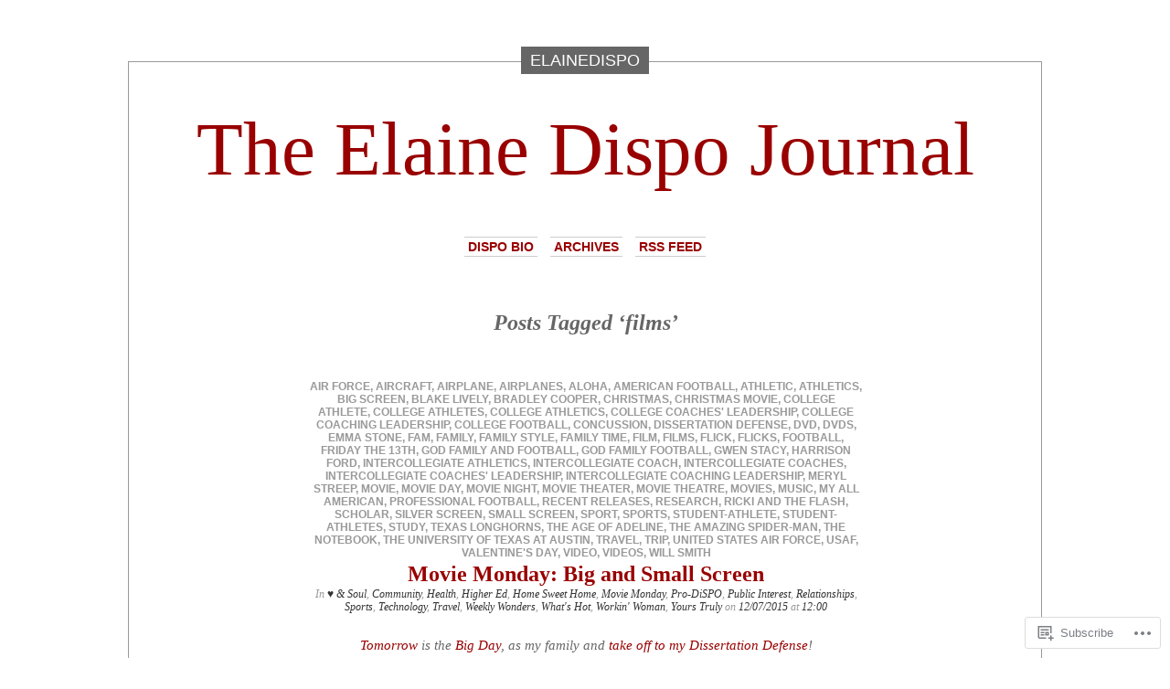

--- FILE ---
content_type: text/html; charset=UTF-8
request_url: https://elainedispo.wordpress.com/tag/films/
body_size: 29385
content:
<!DOCTYPE html PUBLIC "-//W3C//DTD XHTML 1.0 Transitional//EN" "http://www.w3.org/TR/xhtml1/DTD/xhtml1-transitional.dtd">
<html xmlns="http://www.w3.org/1999/xhtml" lang="en">

<head profile="http://gmpg.org/xfn/11">
<meta http-equiv="Content-Type" content="text/html; charset=UTF-8" />
<title>films | The Elaine Dispo Journal</title>
<link rel="pingback" href="https://elainedispo.wordpress.com/xmlrpc.php" />
	<style type="text/css" media="screen">
			#container h1.sitename {
			font-size: 83.33px;
		}
	</style>
	<meta name='robots' content='max-image-preview:large' />
<link rel='dns-prefetch' href='//s0.wp.com' />
<link rel="alternate" type="application/rss+xml" title="The Elaine Dispo Journal &raquo; Feed" href="https://elainedispo.wordpress.com/feed/" />
<link rel="alternate" type="application/rss+xml" title="The Elaine Dispo Journal &raquo; Comments Feed" href="https://elainedispo.wordpress.com/comments/feed/" />
<link rel="alternate" type="application/rss+xml" title="The Elaine Dispo Journal &raquo; films Tag Feed" href="https://elainedispo.wordpress.com/tag/films/feed/" />
	<script type="text/javascript">
		/* <![CDATA[ */
		function addLoadEvent(func) {
			var oldonload = window.onload;
			if (typeof window.onload != 'function') {
				window.onload = func;
			} else {
				window.onload = function () {
					oldonload();
					func();
				}
			}
		}
		/* ]]> */
	</script>
	<style id='wp-emoji-styles-inline-css'>

	img.wp-smiley, img.emoji {
		display: inline !important;
		border: none !important;
		box-shadow: none !important;
		height: 1em !important;
		width: 1em !important;
		margin: 0 0.07em !important;
		vertical-align: -0.1em !important;
		background: none !important;
		padding: 0 !important;
	}
/*# sourceURL=wp-emoji-styles-inline-css */
</style>
<link crossorigin='anonymous' rel='stylesheet' id='all-css-2-1' href='/wp-content/plugins/gutenberg-core/v22.2.0/build/styles/block-library/style.css?m=1764855221i&cssminify=yes' type='text/css' media='all' />
<style id='wp-block-library-inline-css'>
.has-text-align-justify {
	text-align:justify;
}
.has-text-align-justify{text-align:justify;}

/*# sourceURL=wp-block-library-inline-css */
</style><style id='global-styles-inline-css'>
:root{--wp--preset--aspect-ratio--square: 1;--wp--preset--aspect-ratio--4-3: 4/3;--wp--preset--aspect-ratio--3-4: 3/4;--wp--preset--aspect-ratio--3-2: 3/2;--wp--preset--aspect-ratio--2-3: 2/3;--wp--preset--aspect-ratio--16-9: 16/9;--wp--preset--aspect-ratio--9-16: 9/16;--wp--preset--color--black: #000000;--wp--preset--color--cyan-bluish-gray: #abb8c3;--wp--preset--color--white: #ffffff;--wp--preset--color--pale-pink: #f78da7;--wp--preset--color--vivid-red: #cf2e2e;--wp--preset--color--luminous-vivid-orange: #ff6900;--wp--preset--color--luminous-vivid-amber: #fcb900;--wp--preset--color--light-green-cyan: #7bdcb5;--wp--preset--color--vivid-green-cyan: #00d084;--wp--preset--color--pale-cyan-blue: #8ed1fc;--wp--preset--color--vivid-cyan-blue: #0693e3;--wp--preset--color--vivid-purple: #9b51e0;--wp--preset--gradient--vivid-cyan-blue-to-vivid-purple: linear-gradient(135deg,rgb(6,147,227) 0%,rgb(155,81,224) 100%);--wp--preset--gradient--light-green-cyan-to-vivid-green-cyan: linear-gradient(135deg,rgb(122,220,180) 0%,rgb(0,208,130) 100%);--wp--preset--gradient--luminous-vivid-amber-to-luminous-vivid-orange: linear-gradient(135deg,rgb(252,185,0) 0%,rgb(255,105,0) 100%);--wp--preset--gradient--luminous-vivid-orange-to-vivid-red: linear-gradient(135deg,rgb(255,105,0) 0%,rgb(207,46,46) 100%);--wp--preset--gradient--very-light-gray-to-cyan-bluish-gray: linear-gradient(135deg,rgb(238,238,238) 0%,rgb(169,184,195) 100%);--wp--preset--gradient--cool-to-warm-spectrum: linear-gradient(135deg,rgb(74,234,220) 0%,rgb(151,120,209) 20%,rgb(207,42,186) 40%,rgb(238,44,130) 60%,rgb(251,105,98) 80%,rgb(254,248,76) 100%);--wp--preset--gradient--blush-light-purple: linear-gradient(135deg,rgb(255,206,236) 0%,rgb(152,150,240) 100%);--wp--preset--gradient--blush-bordeaux: linear-gradient(135deg,rgb(254,205,165) 0%,rgb(254,45,45) 50%,rgb(107,0,62) 100%);--wp--preset--gradient--luminous-dusk: linear-gradient(135deg,rgb(255,203,112) 0%,rgb(199,81,192) 50%,rgb(65,88,208) 100%);--wp--preset--gradient--pale-ocean: linear-gradient(135deg,rgb(255,245,203) 0%,rgb(182,227,212) 50%,rgb(51,167,181) 100%);--wp--preset--gradient--electric-grass: linear-gradient(135deg,rgb(202,248,128) 0%,rgb(113,206,126) 100%);--wp--preset--gradient--midnight: linear-gradient(135deg,rgb(2,3,129) 0%,rgb(40,116,252) 100%);--wp--preset--font-size--small: 13px;--wp--preset--font-size--medium: 20px;--wp--preset--font-size--large: 36px;--wp--preset--font-size--x-large: 42px;--wp--preset--font-family--albert-sans: 'Albert Sans', sans-serif;--wp--preset--font-family--alegreya: Alegreya, serif;--wp--preset--font-family--arvo: Arvo, serif;--wp--preset--font-family--bodoni-moda: 'Bodoni Moda', serif;--wp--preset--font-family--bricolage-grotesque: 'Bricolage Grotesque', sans-serif;--wp--preset--font-family--cabin: Cabin, sans-serif;--wp--preset--font-family--chivo: Chivo, sans-serif;--wp--preset--font-family--commissioner: Commissioner, sans-serif;--wp--preset--font-family--cormorant: Cormorant, serif;--wp--preset--font-family--courier-prime: 'Courier Prime', monospace;--wp--preset--font-family--crimson-pro: 'Crimson Pro', serif;--wp--preset--font-family--dm-mono: 'DM Mono', monospace;--wp--preset--font-family--dm-sans: 'DM Sans', sans-serif;--wp--preset--font-family--dm-serif-display: 'DM Serif Display', serif;--wp--preset--font-family--domine: Domine, serif;--wp--preset--font-family--eb-garamond: 'EB Garamond', serif;--wp--preset--font-family--epilogue: Epilogue, sans-serif;--wp--preset--font-family--fahkwang: Fahkwang, sans-serif;--wp--preset--font-family--figtree: Figtree, sans-serif;--wp--preset--font-family--fira-sans: 'Fira Sans', sans-serif;--wp--preset--font-family--fjalla-one: 'Fjalla One', sans-serif;--wp--preset--font-family--fraunces: Fraunces, serif;--wp--preset--font-family--gabarito: Gabarito, system-ui;--wp--preset--font-family--ibm-plex-mono: 'IBM Plex Mono', monospace;--wp--preset--font-family--ibm-plex-sans: 'IBM Plex Sans', sans-serif;--wp--preset--font-family--ibarra-real-nova: 'Ibarra Real Nova', serif;--wp--preset--font-family--instrument-serif: 'Instrument Serif', serif;--wp--preset--font-family--inter: Inter, sans-serif;--wp--preset--font-family--josefin-sans: 'Josefin Sans', sans-serif;--wp--preset--font-family--jost: Jost, sans-serif;--wp--preset--font-family--libre-baskerville: 'Libre Baskerville', serif;--wp--preset--font-family--libre-franklin: 'Libre Franklin', sans-serif;--wp--preset--font-family--literata: Literata, serif;--wp--preset--font-family--lora: Lora, serif;--wp--preset--font-family--merriweather: Merriweather, serif;--wp--preset--font-family--montserrat: Montserrat, sans-serif;--wp--preset--font-family--newsreader: Newsreader, serif;--wp--preset--font-family--noto-sans-mono: 'Noto Sans Mono', sans-serif;--wp--preset--font-family--nunito: Nunito, sans-serif;--wp--preset--font-family--open-sans: 'Open Sans', sans-serif;--wp--preset--font-family--overpass: Overpass, sans-serif;--wp--preset--font-family--pt-serif: 'PT Serif', serif;--wp--preset--font-family--petrona: Petrona, serif;--wp--preset--font-family--piazzolla: Piazzolla, serif;--wp--preset--font-family--playfair-display: 'Playfair Display', serif;--wp--preset--font-family--plus-jakarta-sans: 'Plus Jakarta Sans', sans-serif;--wp--preset--font-family--poppins: Poppins, sans-serif;--wp--preset--font-family--raleway: Raleway, sans-serif;--wp--preset--font-family--roboto: Roboto, sans-serif;--wp--preset--font-family--roboto-slab: 'Roboto Slab', serif;--wp--preset--font-family--rubik: Rubik, sans-serif;--wp--preset--font-family--rufina: Rufina, serif;--wp--preset--font-family--sora: Sora, sans-serif;--wp--preset--font-family--source-sans-3: 'Source Sans 3', sans-serif;--wp--preset--font-family--source-serif-4: 'Source Serif 4', serif;--wp--preset--font-family--space-mono: 'Space Mono', monospace;--wp--preset--font-family--syne: Syne, sans-serif;--wp--preset--font-family--texturina: Texturina, serif;--wp--preset--font-family--urbanist: Urbanist, sans-serif;--wp--preset--font-family--work-sans: 'Work Sans', sans-serif;--wp--preset--spacing--20: 0.44rem;--wp--preset--spacing--30: 0.67rem;--wp--preset--spacing--40: 1rem;--wp--preset--spacing--50: 1.5rem;--wp--preset--spacing--60: 2.25rem;--wp--preset--spacing--70: 3.38rem;--wp--preset--spacing--80: 5.06rem;--wp--preset--shadow--natural: 6px 6px 9px rgba(0, 0, 0, 0.2);--wp--preset--shadow--deep: 12px 12px 50px rgba(0, 0, 0, 0.4);--wp--preset--shadow--sharp: 6px 6px 0px rgba(0, 0, 0, 0.2);--wp--preset--shadow--outlined: 6px 6px 0px -3px rgb(255, 255, 255), 6px 6px rgb(0, 0, 0);--wp--preset--shadow--crisp: 6px 6px 0px rgb(0, 0, 0);}:where(.is-layout-flex){gap: 0.5em;}:where(.is-layout-grid){gap: 0.5em;}body .is-layout-flex{display: flex;}.is-layout-flex{flex-wrap: wrap;align-items: center;}.is-layout-flex > :is(*, div){margin: 0;}body .is-layout-grid{display: grid;}.is-layout-grid > :is(*, div){margin: 0;}:where(.wp-block-columns.is-layout-flex){gap: 2em;}:where(.wp-block-columns.is-layout-grid){gap: 2em;}:where(.wp-block-post-template.is-layout-flex){gap: 1.25em;}:where(.wp-block-post-template.is-layout-grid){gap: 1.25em;}.has-black-color{color: var(--wp--preset--color--black) !important;}.has-cyan-bluish-gray-color{color: var(--wp--preset--color--cyan-bluish-gray) !important;}.has-white-color{color: var(--wp--preset--color--white) !important;}.has-pale-pink-color{color: var(--wp--preset--color--pale-pink) !important;}.has-vivid-red-color{color: var(--wp--preset--color--vivid-red) !important;}.has-luminous-vivid-orange-color{color: var(--wp--preset--color--luminous-vivid-orange) !important;}.has-luminous-vivid-amber-color{color: var(--wp--preset--color--luminous-vivid-amber) !important;}.has-light-green-cyan-color{color: var(--wp--preset--color--light-green-cyan) !important;}.has-vivid-green-cyan-color{color: var(--wp--preset--color--vivid-green-cyan) !important;}.has-pale-cyan-blue-color{color: var(--wp--preset--color--pale-cyan-blue) !important;}.has-vivid-cyan-blue-color{color: var(--wp--preset--color--vivid-cyan-blue) !important;}.has-vivid-purple-color{color: var(--wp--preset--color--vivid-purple) !important;}.has-black-background-color{background-color: var(--wp--preset--color--black) !important;}.has-cyan-bluish-gray-background-color{background-color: var(--wp--preset--color--cyan-bluish-gray) !important;}.has-white-background-color{background-color: var(--wp--preset--color--white) !important;}.has-pale-pink-background-color{background-color: var(--wp--preset--color--pale-pink) !important;}.has-vivid-red-background-color{background-color: var(--wp--preset--color--vivid-red) !important;}.has-luminous-vivid-orange-background-color{background-color: var(--wp--preset--color--luminous-vivid-orange) !important;}.has-luminous-vivid-amber-background-color{background-color: var(--wp--preset--color--luminous-vivid-amber) !important;}.has-light-green-cyan-background-color{background-color: var(--wp--preset--color--light-green-cyan) !important;}.has-vivid-green-cyan-background-color{background-color: var(--wp--preset--color--vivid-green-cyan) !important;}.has-pale-cyan-blue-background-color{background-color: var(--wp--preset--color--pale-cyan-blue) !important;}.has-vivid-cyan-blue-background-color{background-color: var(--wp--preset--color--vivid-cyan-blue) !important;}.has-vivid-purple-background-color{background-color: var(--wp--preset--color--vivid-purple) !important;}.has-black-border-color{border-color: var(--wp--preset--color--black) !important;}.has-cyan-bluish-gray-border-color{border-color: var(--wp--preset--color--cyan-bluish-gray) !important;}.has-white-border-color{border-color: var(--wp--preset--color--white) !important;}.has-pale-pink-border-color{border-color: var(--wp--preset--color--pale-pink) !important;}.has-vivid-red-border-color{border-color: var(--wp--preset--color--vivid-red) !important;}.has-luminous-vivid-orange-border-color{border-color: var(--wp--preset--color--luminous-vivid-orange) !important;}.has-luminous-vivid-amber-border-color{border-color: var(--wp--preset--color--luminous-vivid-amber) !important;}.has-light-green-cyan-border-color{border-color: var(--wp--preset--color--light-green-cyan) !important;}.has-vivid-green-cyan-border-color{border-color: var(--wp--preset--color--vivid-green-cyan) !important;}.has-pale-cyan-blue-border-color{border-color: var(--wp--preset--color--pale-cyan-blue) !important;}.has-vivid-cyan-blue-border-color{border-color: var(--wp--preset--color--vivid-cyan-blue) !important;}.has-vivid-purple-border-color{border-color: var(--wp--preset--color--vivid-purple) !important;}.has-vivid-cyan-blue-to-vivid-purple-gradient-background{background: var(--wp--preset--gradient--vivid-cyan-blue-to-vivid-purple) !important;}.has-light-green-cyan-to-vivid-green-cyan-gradient-background{background: var(--wp--preset--gradient--light-green-cyan-to-vivid-green-cyan) !important;}.has-luminous-vivid-amber-to-luminous-vivid-orange-gradient-background{background: var(--wp--preset--gradient--luminous-vivid-amber-to-luminous-vivid-orange) !important;}.has-luminous-vivid-orange-to-vivid-red-gradient-background{background: var(--wp--preset--gradient--luminous-vivid-orange-to-vivid-red) !important;}.has-very-light-gray-to-cyan-bluish-gray-gradient-background{background: var(--wp--preset--gradient--very-light-gray-to-cyan-bluish-gray) !important;}.has-cool-to-warm-spectrum-gradient-background{background: var(--wp--preset--gradient--cool-to-warm-spectrum) !important;}.has-blush-light-purple-gradient-background{background: var(--wp--preset--gradient--blush-light-purple) !important;}.has-blush-bordeaux-gradient-background{background: var(--wp--preset--gradient--blush-bordeaux) !important;}.has-luminous-dusk-gradient-background{background: var(--wp--preset--gradient--luminous-dusk) !important;}.has-pale-ocean-gradient-background{background: var(--wp--preset--gradient--pale-ocean) !important;}.has-electric-grass-gradient-background{background: var(--wp--preset--gradient--electric-grass) !important;}.has-midnight-gradient-background{background: var(--wp--preset--gradient--midnight) !important;}.has-small-font-size{font-size: var(--wp--preset--font-size--small) !important;}.has-medium-font-size{font-size: var(--wp--preset--font-size--medium) !important;}.has-large-font-size{font-size: var(--wp--preset--font-size--large) !important;}.has-x-large-font-size{font-size: var(--wp--preset--font-size--x-large) !important;}.has-albert-sans-font-family{font-family: var(--wp--preset--font-family--albert-sans) !important;}.has-alegreya-font-family{font-family: var(--wp--preset--font-family--alegreya) !important;}.has-arvo-font-family{font-family: var(--wp--preset--font-family--arvo) !important;}.has-bodoni-moda-font-family{font-family: var(--wp--preset--font-family--bodoni-moda) !important;}.has-bricolage-grotesque-font-family{font-family: var(--wp--preset--font-family--bricolage-grotesque) !important;}.has-cabin-font-family{font-family: var(--wp--preset--font-family--cabin) !important;}.has-chivo-font-family{font-family: var(--wp--preset--font-family--chivo) !important;}.has-commissioner-font-family{font-family: var(--wp--preset--font-family--commissioner) !important;}.has-cormorant-font-family{font-family: var(--wp--preset--font-family--cormorant) !important;}.has-courier-prime-font-family{font-family: var(--wp--preset--font-family--courier-prime) !important;}.has-crimson-pro-font-family{font-family: var(--wp--preset--font-family--crimson-pro) !important;}.has-dm-mono-font-family{font-family: var(--wp--preset--font-family--dm-mono) !important;}.has-dm-sans-font-family{font-family: var(--wp--preset--font-family--dm-sans) !important;}.has-dm-serif-display-font-family{font-family: var(--wp--preset--font-family--dm-serif-display) !important;}.has-domine-font-family{font-family: var(--wp--preset--font-family--domine) !important;}.has-eb-garamond-font-family{font-family: var(--wp--preset--font-family--eb-garamond) !important;}.has-epilogue-font-family{font-family: var(--wp--preset--font-family--epilogue) !important;}.has-fahkwang-font-family{font-family: var(--wp--preset--font-family--fahkwang) !important;}.has-figtree-font-family{font-family: var(--wp--preset--font-family--figtree) !important;}.has-fira-sans-font-family{font-family: var(--wp--preset--font-family--fira-sans) !important;}.has-fjalla-one-font-family{font-family: var(--wp--preset--font-family--fjalla-one) !important;}.has-fraunces-font-family{font-family: var(--wp--preset--font-family--fraunces) !important;}.has-gabarito-font-family{font-family: var(--wp--preset--font-family--gabarito) !important;}.has-ibm-plex-mono-font-family{font-family: var(--wp--preset--font-family--ibm-plex-mono) !important;}.has-ibm-plex-sans-font-family{font-family: var(--wp--preset--font-family--ibm-plex-sans) !important;}.has-ibarra-real-nova-font-family{font-family: var(--wp--preset--font-family--ibarra-real-nova) !important;}.has-instrument-serif-font-family{font-family: var(--wp--preset--font-family--instrument-serif) !important;}.has-inter-font-family{font-family: var(--wp--preset--font-family--inter) !important;}.has-josefin-sans-font-family{font-family: var(--wp--preset--font-family--josefin-sans) !important;}.has-jost-font-family{font-family: var(--wp--preset--font-family--jost) !important;}.has-libre-baskerville-font-family{font-family: var(--wp--preset--font-family--libre-baskerville) !important;}.has-libre-franklin-font-family{font-family: var(--wp--preset--font-family--libre-franklin) !important;}.has-literata-font-family{font-family: var(--wp--preset--font-family--literata) !important;}.has-lora-font-family{font-family: var(--wp--preset--font-family--lora) !important;}.has-merriweather-font-family{font-family: var(--wp--preset--font-family--merriweather) !important;}.has-montserrat-font-family{font-family: var(--wp--preset--font-family--montserrat) !important;}.has-newsreader-font-family{font-family: var(--wp--preset--font-family--newsreader) !important;}.has-noto-sans-mono-font-family{font-family: var(--wp--preset--font-family--noto-sans-mono) !important;}.has-nunito-font-family{font-family: var(--wp--preset--font-family--nunito) !important;}.has-open-sans-font-family{font-family: var(--wp--preset--font-family--open-sans) !important;}.has-overpass-font-family{font-family: var(--wp--preset--font-family--overpass) !important;}.has-pt-serif-font-family{font-family: var(--wp--preset--font-family--pt-serif) !important;}.has-petrona-font-family{font-family: var(--wp--preset--font-family--petrona) !important;}.has-piazzolla-font-family{font-family: var(--wp--preset--font-family--piazzolla) !important;}.has-playfair-display-font-family{font-family: var(--wp--preset--font-family--playfair-display) !important;}.has-plus-jakarta-sans-font-family{font-family: var(--wp--preset--font-family--plus-jakarta-sans) !important;}.has-poppins-font-family{font-family: var(--wp--preset--font-family--poppins) !important;}.has-raleway-font-family{font-family: var(--wp--preset--font-family--raleway) !important;}.has-roboto-font-family{font-family: var(--wp--preset--font-family--roboto) !important;}.has-roboto-slab-font-family{font-family: var(--wp--preset--font-family--roboto-slab) !important;}.has-rubik-font-family{font-family: var(--wp--preset--font-family--rubik) !important;}.has-rufina-font-family{font-family: var(--wp--preset--font-family--rufina) !important;}.has-sora-font-family{font-family: var(--wp--preset--font-family--sora) !important;}.has-source-sans-3-font-family{font-family: var(--wp--preset--font-family--source-sans-3) !important;}.has-source-serif-4-font-family{font-family: var(--wp--preset--font-family--source-serif-4) !important;}.has-space-mono-font-family{font-family: var(--wp--preset--font-family--space-mono) !important;}.has-syne-font-family{font-family: var(--wp--preset--font-family--syne) !important;}.has-texturina-font-family{font-family: var(--wp--preset--font-family--texturina) !important;}.has-urbanist-font-family{font-family: var(--wp--preset--font-family--urbanist) !important;}.has-work-sans-font-family{font-family: var(--wp--preset--font-family--work-sans) !important;}
/*# sourceURL=global-styles-inline-css */
</style>

<style id='classic-theme-styles-inline-css'>
/*! This file is auto-generated */
.wp-block-button__link{color:#fff;background-color:#32373c;border-radius:9999px;box-shadow:none;text-decoration:none;padding:calc(.667em + 2px) calc(1.333em + 2px);font-size:1.125em}.wp-block-file__button{background:#32373c;color:#fff;text-decoration:none}
/*# sourceURL=/wp-includes/css/classic-themes.min.css */
</style>
<link crossorigin='anonymous' rel='stylesheet' id='all-css-4-1' href='/_static/??-eJx9jssKAjEMRX/INHZ8L8Rv6SNotZkJk9bBv7cijILgJovDOZfgJBCGvlBfUHI9p14xDD4P4abYGbs3FjSxZIKR7maNMWmZDdDyyGSC6gK/hrjCZ2ukxllceRlMMTnKxE37l03SGvBeRlKFdjlVhnJpof50b4xSPUaSAdhpQy7i/N2Jj3a32a4OtuuW1ycfHVlo&cssminify=yes' type='text/css' media='all' />
<link crossorigin='anonymous' rel='stylesheet' id='all-css-6-1' href='/_static/??-eJzTLy/QTc7PK0nNK9HPLdUtyClNz8wr1i9KTcrJTwcy0/WTi5G5ekCujj52Temp+bo5+cmJJZn5eSgc3bScxMwikFb7XFtDE1NLExMLc0OTLACohS2q&cssminify=yes' type='text/css' media='all' />
<link crossorigin='anonymous' rel='stylesheet' id='print-css-7-1' href='/wp-content/mu-plugins/global-print/global-print.css?m=1465851035i&cssminify=yes' type='text/css' media='print' />
<style id='jetpack-global-styles-frontend-style-inline-css'>
:root { --font-headings: unset; --font-base: unset; --font-headings-default: -apple-system,BlinkMacSystemFont,"Segoe UI",Roboto,Oxygen-Sans,Ubuntu,Cantarell,"Helvetica Neue",sans-serif; --font-base-default: -apple-system,BlinkMacSystemFont,"Segoe UI",Roboto,Oxygen-Sans,Ubuntu,Cantarell,"Helvetica Neue",sans-serif;}
/*# sourceURL=jetpack-global-styles-frontend-style-inline-css */
</style>
<link crossorigin='anonymous' rel='stylesheet' id='all-css-10-1' href='/wp-content/themes/h4/global.css?m=1420737423i&cssminify=yes' type='text/css' media='all' />
<script type="text/javascript" id="wpcom-actionbar-placeholder-js-extra">
/* <![CDATA[ */
var actionbardata = {"siteID":"18677249","postID":"0","siteURL":"https://elainedispo.wordpress.com","xhrURL":"https://elainedispo.wordpress.com/wp-admin/admin-ajax.php","nonce":"8d63a61e57","isLoggedIn":"","statusMessage":"","subsEmailDefault":"instantly","proxyScriptUrl":"https://s0.wp.com/wp-content/js/wpcom-proxy-request.js?m=1513050504i&amp;ver=20211021","i18n":{"followedText":"New posts from this site will now appear in your \u003Ca href=\"https://wordpress.com/reader\"\u003EReader\u003C/a\u003E","foldBar":"Collapse this bar","unfoldBar":"Expand this bar","shortLinkCopied":"Shortlink copied to clipboard."}};
//# sourceURL=wpcom-actionbar-placeholder-js-extra
/* ]]> */
</script>
<script type="text/javascript" id="jetpack-mu-wpcom-settings-js-before">
/* <![CDATA[ */
var JETPACK_MU_WPCOM_SETTINGS = {"assetsUrl":"https://s0.wp.com/wp-content/mu-plugins/jetpack-mu-wpcom-plugin/sun/jetpack_vendor/automattic/jetpack-mu-wpcom/src/build/"};
//# sourceURL=jetpack-mu-wpcom-settings-js-before
/* ]]> */
</script>
<script crossorigin='anonymous' type='text/javascript'  src='/_static/??-eJyFjdsKAjEMRH/IblbF24P4LbUN2rJpY5Ki+/dWWME3nw7MzGHgyS7UYlgMsoJM5ljqax6yrqB3qYSpRdRPmR8NZV4wUCp/R47STbzh7/j7ZnekrnC7QkSujrz2yEfQIIlNF3btQuf1YTPutuP+eMpvY39BeA=='></script>
<script type="text/javascript" id="rlt-proxy-js-after">
/* <![CDATA[ */
	rltInitialize( {"token":null,"iframeOrigins":["https:\/\/widgets.wp.com"]} );
//# sourceURL=rlt-proxy-js-after
/* ]]> */
</script>
<link rel="EditURI" type="application/rsd+xml" title="RSD" href="https://elainedispo.wordpress.com/xmlrpc.php?rsd" />
<meta name="generator" content="WordPress.com" />

<!-- Jetpack Open Graph Tags -->
<meta property="og:type" content="website" />
<meta property="og:title" content="films &#8211; The Elaine Dispo Journal" />
<meta property="og:url" content="https://elainedispo.wordpress.com/tag/films/" />
<meta property="og:site_name" content="The Elaine Dispo Journal" />
<meta property="og:image" content="https://s0.wp.com/i/blank.jpg?m=1383295312i" />
<meta property="og:image:width" content="200" />
<meta property="og:image:height" content="200" />
<meta property="og:image:alt" content="" />
<meta property="og:locale" content="en_US" />
<meta property="fb:app_id" content="249643311490" />
<meta name="twitter:creator" content="@speechhoggies" />
<meta name="twitter:site" content="@speechhoggies" />

<!-- End Jetpack Open Graph Tags -->
<link rel="shortcut icon" type="image/x-icon" href="https://s0.wp.com/i/favicon.ico?m=1713425267i" sizes="16x16 24x24 32x32 48x48" />
<link rel="icon" type="image/x-icon" href="https://s0.wp.com/i/favicon.ico?m=1713425267i" sizes="16x16 24x24 32x32 48x48" />
<link rel="apple-touch-icon" href="https://s0.wp.com/i/webclip.png?m=1713868326i" />
<link rel='openid.server' href='https://elainedispo.wordpress.com/?openidserver=1' />
<link rel='openid.delegate' href='https://elainedispo.wordpress.com/' />
<link rel="search" type="application/opensearchdescription+xml" href="https://elainedispo.wordpress.com/osd.xml" title="The Elaine Dispo Journal" />
<link rel="search" type="application/opensearchdescription+xml" href="https://s1.wp.com/opensearch.xml" title="WordPress.com" />
		<style id="wpcom-hotfix-masterbar-style">
			@media screen and (min-width: 783px) {
				#wpadminbar .quicklinks li#wp-admin-bar-my-account.with-avatar > a img {
					margin-top: 5px;
				}
			}
		</style>
		<meta name="description" content="Posts about films written by elainedispo" />
<link crossorigin='anonymous' rel='stylesheet' id='all-css-2-3' href='/_static/??-eJyNjM0KgzAQBl9I/ag/lR6KjyK6LhJNNsHN4uuXQuvZ4wzD4EwlRcksGcHK5G11otg4p4n2H0NNMDohzD7SrtDTJT4qUi1wexDiYp4VNB3RlP3V/MX3N4T3o++aun892277AK5vOq4=&cssminify=yes' type='text/css' media='all' />
</head>
<body class="archive tag tag-films tag-1186 wp-theme-pubdepo-masthead customizer-styles-applied jetpack-reblog-enabled">
<div id="page">

<h1 class="name"><a href="https://elainedispo.wordpress.com/" title="Ph.D. Journey to Doctor D"><span>
elainedispo</span></a></h1>

<div id="container">
	<div class="sleeve">

		<div id="header">
			<h1 class="sitename">
			<a href="https://elainedispo.wordpress.com" title="Ph.D. Journey to Doctor D">			The Elaine Dispo Journal			</a>			</h1>

			<div id="menu">
					<ul class="menu">
		<li class="page_item page-item-2"><a href="https://elainedispo.wordpress.com/about/">Dispo Bio</a></li>
		<li><a href="https://elainedispo.wordpress.com/2016/">Archives</a></li>
		<li><a href="https://elainedispo.wordpress.com/feed/">RSS Feed</a></li>
	</ul>
			</div>

		</div>

		<div id="content" class="group">

	
				<h2 class="pagetitle">Posts Tagged &#8216;films&#8217;</h2>
		
					<div class="post-7099 post type-post status-publish format-standard hentry category--soul category-community category-health category-higher-ed category-home-sweet-home category-movie-monday category-pro-dispo category-public-interest category-relationships category-sports category-technology category-travel category-weekly-wonders category-whats-hot category-workin-woman category-yours-truly tag-air-force tag-aircraft tag-airplane tag-airplanes tag-aloha tag-american-football tag-athletic tag-athletics tag-big-screen tag-blake-lively tag-bradley-cooper tag-christmas tag-christmas-movie tag-college-athlete tag-college-athletes tag-college-athletics tag-college-coaches-leadership tag-college-coaching-leadership tag-college-football tag-concussion tag-dissertation-defense tag-dvd tag-dvds tag-emma-stone tag-fam tag-family tag-family-style tag-family-time tag-film tag-films tag-flick tag-flicks tag-football tag-friday-the-13th tag-god-family-and-football tag-god-family-football tag-gwen-stacy tag-harrison-ford tag-intercollegiate-athletics tag-intercollegiate-coach tag-intercollegiate-coaches tag-intercollegiate-coaches-leadership tag-intercollegiate-coaching-leadership tag-meryl-streep tag-movie tag-movie-day tag-movie-night tag-movie-theater tag-movie-theatre tag-movies tag-music tag-my-all-american tag-professional-football tag-recent-releases tag-research tag-ricki-and-the-flash tag-scholar tag-silver-screen tag-small-screen tag-sport tag-sports-2 tag-student-athlete tag-student-athletes tag-study tag-texas-longhorns tag-the-age-of-adeline tag-the-amazing-spider-man tag-the-notebook tag-the-university-of-texas-at-austin tag-travel-2 tag-trip tag-united-states-air-force tag-usaf tag-valentines-day tag-video tag-videos tag-will-smith" id="post-7099">
				<p class="postmetadata"><a href="https://elainedispo.wordpress.com/tag/air-force/" rel="tag">Air Force</a>, <a href="https://elainedispo.wordpress.com/tag/aircraft/" rel="tag">aircraft</a>, <a href="https://elainedispo.wordpress.com/tag/airplane/" rel="tag">airplane</a>, <a href="https://elainedispo.wordpress.com/tag/airplanes/" rel="tag">airplanes</a>, <a href="https://elainedispo.wordpress.com/tag/aloha/" rel="tag">Aloha</a>, <a href="https://elainedispo.wordpress.com/tag/american-football/" rel="tag">American football</a>, <a href="https://elainedispo.wordpress.com/tag/athletic/" rel="tag">Athletic</a>, <a href="https://elainedispo.wordpress.com/tag/athletics/" rel="tag">athletics</a>, <a href="https://elainedispo.wordpress.com/tag/big-screen/" rel="tag">big screen</a>, <a href="https://elainedispo.wordpress.com/tag/blake-lively/" rel="tag">Blake Lively</a>, <a href="https://elainedispo.wordpress.com/tag/bradley-cooper/" rel="tag">Bradley Cooper</a>, <a href="https://elainedispo.wordpress.com/tag/christmas/" rel="tag">Christmas</a>, <a href="https://elainedispo.wordpress.com/tag/christmas-movie/" rel="tag">CHRISTmas movie</a>, <a href="https://elainedispo.wordpress.com/tag/college-athlete/" rel="tag">college athlete</a>, <a href="https://elainedispo.wordpress.com/tag/college-athletes/" rel="tag">college athletes</a>, <a href="https://elainedispo.wordpress.com/tag/college-athletics/" rel="tag">college athletics</a>, <a href="https://elainedispo.wordpress.com/tag/college-coaches-leadership/" rel="tag">college coaches' leadership</a>, <a href="https://elainedispo.wordpress.com/tag/college-coaching-leadership/" rel="tag">college coaching leadership</a>, <a href="https://elainedispo.wordpress.com/tag/college-football/" rel="tag">College Football</a>, <a href="https://elainedispo.wordpress.com/tag/concussion/" rel="tag">Concussion</a>, <a href="https://elainedispo.wordpress.com/tag/dissertation-defense/" rel="tag">dissertation defense</a>, <a href="https://elainedispo.wordpress.com/tag/dvd/" rel="tag">DVD</a>, <a href="https://elainedispo.wordpress.com/tag/dvds/" rel="tag">DVDs</a>, <a href="https://elainedispo.wordpress.com/tag/emma-stone/" rel="tag">Emma Stone</a>, <a href="https://elainedispo.wordpress.com/tag/fam/" rel="tag">fam</a>, <a href="https://elainedispo.wordpress.com/tag/family/" rel="tag">family</a>, <a href="https://elainedispo.wordpress.com/tag/family-style/" rel="tag">family style</a>, <a href="https://elainedispo.wordpress.com/tag/family-time/" rel="tag">family time</a>, <a href="https://elainedispo.wordpress.com/tag/film/" rel="tag">film</a>, <a href="https://elainedispo.wordpress.com/tag/films/" rel="tag">films</a>, <a href="https://elainedispo.wordpress.com/tag/flick/" rel="tag">flick</a>, <a href="https://elainedispo.wordpress.com/tag/flicks/" rel="tag">flicks</a>, <a href="https://elainedispo.wordpress.com/tag/football/" rel="tag">Football</a>, <a href="https://elainedispo.wordpress.com/tag/friday-the-13th/" rel="tag">Friday the 13th</a>, <a href="https://elainedispo.wordpress.com/tag/god-family-and-football/" rel="tag">GOD family and football</a>, <a href="https://elainedispo.wordpress.com/tag/god-family-football/" rel="tag">God Family Football</a>, <a href="https://elainedispo.wordpress.com/tag/gwen-stacy/" rel="tag">Gwen Stacy</a>, <a href="https://elainedispo.wordpress.com/tag/harrison-ford/" rel="tag">Harrison Ford</a>, <a href="https://elainedispo.wordpress.com/tag/intercollegiate-athletics/" rel="tag">intercollegiate athletics</a>, <a href="https://elainedispo.wordpress.com/tag/intercollegiate-coach/" rel="tag">intercollegiate coach</a>, <a href="https://elainedispo.wordpress.com/tag/intercollegiate-coaches/" rel="tag">intercollegiate coaches</a>, <a href="https://elainedispo.wordpress.com/tag/intercollegiate-coaches-leadership/" rel="tag">intercollegiate coaches' leadership</a>, <a href="https://elainedispo.wordpress.com/tag/intercollegiate-coaching-leadership/" rel="tag">intercollegiate coaching leadership</a>, <a href="https://elainedispo.wordpress.com/tag/meryl-streep/" rel="tag">Meryl Streep</a>, <a href="https://elainedispo.wordpress.com/tag/movie/" rel="tag">movie</a>, <a href="https://elainedispo.wordpress.com/tag/movie-day/" rel="tag">Movie Day</a>, <a href="https://elainedispo.wordpress.com/tag/movie-night/" rel="tag">Movie Night</a>, <a href="https://elainedispo.wordpress.com/tag/movie-theater/" rel="tag">movie theater</a>, <a href="https://elainedispo.wordpress.com/tag/movie-theatre/" rel="tag">movie theatre</a>, <a href="https://elainedispo.wordpress.com/tag/movies/" rel="tag">movies</a>, <a href="https://elainedispo.wordpress.com/tag/music/" rel="tag">music</a>, <a href="https://elainedispo.wordpress.com/tag/my-all-american/" rel="tag">My All American</a>, <a href="https://elainedispo.wordpress.com/tag/professional-football/" rel="tag">professional football</a>, <a href="https://elainedispo.wordpress.com/tag/recent-releases/" rel="tag">recent releases</a>, <a href="https://elainedispo.wordpress.com/tag/research/" rel="tag">research</a>, <a href="https://elainedispo.wordpress.com/tag/ricki-and-the-flash/" rel="tag">Ricki and the Flash</a>, <a href="https://elainedispo.wordpress.com/tag/scholar/" rel="tag">scholar</a>, <a href="https://elainedispo.wordpress.com/tag/silver-screen/" rel="tag">silver screen</a>, <a href="https://elainedispo.wordpress.com/tag/small-screen/" rel="tag">small screen</a>, <a href="https://elainedispo.wordpress.com/tag/sport/" rel="tag">sport</a>, <a href="https://elainedispo.wordpress.com/tag/sports-2/" rel="tag">sports</a>, <a href="https://elainedispo.wordpress.com/tag/student-athlete/" rel="tag">student-athlete</a>, <a href="https://elainedispo.wordpress.com/tag/student-athletes/" rel="tag">student-athletes</a>, <a href="https://elainedispo.wordpress.com/tag/study/" rel="tag">study</a>, <a href="https://elainedispo.wordpress.com/tag/texas-longhorns/" rel="tag">Texas Longhorns</a>, <a href="https://elainedispo.wordpress.com/tag/the-age-of-adeline/" rel="tag">The Age of Adeline</a>, <a href="https://elainedispo.wordpress.com/tag/the-amazing-spider-man/" rel="tag">The Amazing Spider-Man</a>, <a href="https://elainedispo.wordpress.com/tag/the-notebook/" rel="tag">The Notebook</a>, <a href="https://elainedispo.wordpress.com/tag/the-university-of-texas-at-austin/" rel="tag">The University of Texas at Austin</a>, <a href="https://elainedispo.wordpress.com/tag/travel-2/" rel="tag">travel</a>, <a href="https://elainedispo.wordpress.com/tag/trip/" rel="tag">Trip</a>, <a href="https://elainedispo.wordpress.com/tag/united-states-air-force/" rel="tag">United States Air Force</a>, <a href="https://elainedispo.wordpress.com/tag/usaf/" rel="tag">USAF</a>, <a href="https://elainedispo.wordpress.com/tag/valentines-day/" rel="tag">Valentine's Day</a>, <a href="https://elainedispo.wordpress.com/tag/video/" rel="tag">video</a>, <a href="https://elainedispo.wordpress.com/tag/videos/" rel="tag">videos</a>, <a href="https://elainedispo.wordpress.com/tag/will-smith/" rel="tag">Will Smith</a><br /></p>
				<h2><a href="https://elainedispo.wordpress.com/2015/12/07/movie-monday-big-and-small-screen/" rel="bookmark">Movie Monday: Big and Small&nbsp;Screen</a></h2>
				<small>In <a href="https://elainedispo.wordpress.com/category/yours-truly/%e2%99%a5-soul/" rel="category tag">♥ &amp; Soul</a>, <a href="https://elainedispo.wordpress.com/category/yours-truly/community/" rel="category tag">Community</a>, <a href="https://elainedispo.wordpress.com/category/public-interest/health/" rel="category tag">Health</a>, <a href="https://elainedispo.wordpress.com/category/pro-dispo/higher-ed/" rel="category tag">Higher Ed</a>, <a href="https://elainedispo.wordpress.com/category/yours-truly/home-sweet-home/" rel="category tag">Home Sweet Home</a>, <a href="https://elainedispo.wordpress.com/category/weekly-wonders/movie-monday/" rel="category tag">Movie Monday</a>, <a href="https://elainedispo.wordpress.com/category/pro-dispo/" rel="category tag">Pro-DiSPO</a>, <a href="https://elainedispo.wordpress.com/category/public-interest/" rel="category tag">Public Interest</a>, <a href="https://elainedispo.wordpress.com/category/yours-truly/relationships/" rel="category tag">Relationships</a>, <a href="https://elainedispo.wordpress.com/category/public-interest/sports/" rel="category tag">Sports</a>, <a href="https://elainedispo.wordpress.com/category/public-interest/technology/" rel="category tag">Technology</a>, <a href="https://elainedispo.wordpress.com/category/yours-truly/travel/" rel="category tag">Travel</a>, <a href="https://elainedispo.wordpress.com/category/weekly-wonders/" rel="category tag">Weekly Wonders</a>, <a href="https://elainedispo.wordpress.com/category/public-interest/whats-hot/" rel="category tag">What's Hot</a>, <a href="https://elainedispo.wordpress.com/category/pro-dispo/workin-woman/" rel="category tag">Workin' Woman</a>, <a href="https://elainedispo.wordpress.com/category/yours-truly/" rel="category tag">Yours Truly</a> on <strong>12/07/2015</strong> at <strong>12:00</strong></small>

				<div class="entry">
					<blockquote>
<p style="text-align:center;"><a href="https://elainedispo.wordpress.com/2015/12/06/sports-spirit-sunday-score-goal-new-roles-more-soul/" target="_blank">Tomorrow</a> is the <a href="https://elainedispo.wordpress.com/2015/06/02/beauty-tuesday-preparing-for-the-big-day/" target="_blank">Big Day</a>, as my family and <a href="https://elainedispo.wordpress.com/2015/06/23/beauty-tuesday-fall-haul/" target="_blank">take off to my Dissertation Defense</a>!</p>
</blockquote>
<p style="text-align:center;">Meanwhile, we actually caught three films on DVD during <a href="https://elainedispo.wordpress.com/2014/11/27/thirsty-thursday-thanksgiving-way/" target="_blank">THANKSgiving</a> weekend:</p>
<ul>
<li style="text-align:center;"><a href="http://www.imdb.com/title/tt1243974/?ref_=fn_al_tt_1" target="_blank"><em>Aloha</em></a></li>
<li style="text-align:center;"><a href="http://www.imdb.com/title/tt3623726/?ref_=nv_sr_1" target="_blank"><em>Ricki and the Flash</em></a></li>
<li style="text-align:center;"><a href="http://www.imdb.com/title/tt3623726/?ref_=nv_sr_1" target="_blank"><em>The Age of Adeline</em></a></li>
</ul>
<p style="text-align:center;">Initially, I only was interested in <em>Aloha</em>, mainly for the <a href="https://elainedispo.wordpress.com/2015/06/05/father-financial-friday-dad-dinero-dynamite/" target="_blank">Air Force</a> (not to mention <a href="https://elainedispo.wordpress.com/2015/02/09/movie-monday-valentines-flicks/" target="_blank">Bradley Cooper</a>, Emma Stone who I especially liked as <a href="https://elainedispo.wordpress.com/2014/10/07/beauty-tuesday-pumped-up-kicks/" target="_blank">Gwen Stacy from <em>The Amazing Spider-Man</em></a>, and Rachel McAdams from <em>The Notebook</em> that we watched on our first Movie Night with my <a href="https://elainedispo.wordpress.com/2015/06/05/baby-fever-friday-flashback-friday-edition-baby-family-album/" target="_blank">parents</a> as <a href="https://elainedispo.wordpress.com/2015/09/13/sunday-fun-day-grandparents-day/" target="_blank">empty nesters</a> a decade ago) ~ but I ended up sticking around with my folks for the rest to <a href="https://elainedispo.wordpress.com/2015/11/22/sports-spirit-sunday-dc-is-for/" target="_blank">make the most out of our time together</a> (and ended up getting hair inspiration from the other two movies ~ especially from <a href="https://elainedispo.wordpress.com/2015/10/27/beauty-tuesday-all-weather-non-leather/" target="_blank">Blake Lively as Adeline</a>, a.k.a. Amanda and Jenny).</p>
<p style="text-align:center;">After I present my <a href="https://elainedispo.wordpress.com/2015/10/30/flashback-friday-scholar-satisfaction-with-strategy/" target="_blank">sports study</a>, these are the *NEW* <a href="https://elainedispo.wordpress.com/2015/03/02/movie-monday-best-man-holiday/" target="_blank">football flicks</a> that I must catch that are relevant to my research:</p>
<ul>
<li style="text-align:center;"><em><a href="http://www.imdb.com/title/tt3719896/?ref_=nv_sr_1" target="_blank">My All American</a></em> ~ recently released last month&#8217;s Friday, the 13th</li>
</ul>
<p style="text-align:center;"><span class="embed-youtube" style="text-align:center; display: block;"><iframe class="youtube-player" width="604" height="340" src="https://www.youtube.com/embed/udOir1ucj38?version=3&#038;rel=1&#038;showsearch=0&#038;showinfo=1&#038;iv_load_policy=1&#038;fs=1&#038;hl=en&#038;autohide=2&#038;wmode=transparent" allowfullscreen="true" style="border:0;" sandbox="allow-scripts allow-same-origin allow-popups allow-presentation allow-popups-to-escape-sandbox"></iframe></span></p>
<ul>
<li style="text-align:center;"><a href="http://www.imdb.com/title/tt3322364/?ref_=nv_sr_1" target="_blank"><em>Concussion</em></a> ~ coming this <a href="https://elainedispo.wordpress.com/2013/12/05/god-family-football/" target="_blank">CHRISTmas</a>!</li>
</ul>
<p style="text-align:center;"><span class="embed-youtube" style="text-align:center; display: block;"><iframe class="youtube-player" width="604" height="340" src="https://www.youtube.com/embed/Io6hPdC41RM?version=3&#038;rel=1&#038;showsearch=0&#038;showinfo=1&#038;iv_load_policy=1&#038;fs=1&#038;hl=en&#038;autohide=2&#038;wmode=transparent" allowfullscreen="true" style="border:0;" sandbox="allow-scripts allow-same-origin allow-popups allow-presentation allow-popups-to-escape-sandbox"></iframe></span></p>
														</div>
			</div>

			<div id="showcomments" class="archive"><div class="divider"></div><a href="https://elainedispo.wordpress.com/2015/12/07/movie-monday-big-and-small-screen/#comments">&#9654; Comment</a></div>

					<div class="post-6768 post type-post status-publish format-standard hentry category--soul category-community category-higher-ed category-home-sweet-home category-pro-dispo category-public-interest category-relationships category-study-saturday category-technology category-travel category-weekly-wonders category-whats-hot category-workin-woman category-yours-truly tag-accomplish tag-accomplishment tag-accomplishments tag-achieve tag-achievement tag-achievements tag-alanis-morissette tag-alanis-morissette-ironic tag-alanis-morissettes-ironic tag-alliteration tag-asia-annie tag-asia-and-anniei tag-assessment tag-assessments tag-assonance tag-asyndeton tag-attribute tag-audrey-hepburn tag-audrey-hepburn-funny-face tag-audrey-hepburn-in-funny-face tag-audrey-hepburns-funny-face tag-basketball tag-behavior tag-big-5 tag-big-five tag-briggs tag-candidate tag-characteristic tag-characteristics tag-church tag-college tag-comedy tag-comic-relief tag-communication tag-conscientious tag-conscientiously tag-conscientiousness tag-data tag-data-collection tag-discipline tag-doc tag-doc-school tag-doctor tag-doctor-of-philosophy tag-doctor-of-philosophy-degree tag-doctors-degree-of-philosophy tag-doctoral-degree tag-doctoral-school tag-double-a-team tag-dr tag-drama tag-educate tag-educating tag-education tag-educator tag-encourage-the-heart tag-encourage-the-heart-leadership-practice tag-encouragement tag-encouraging-the-heart tag-encouraging-the-heart-leadership-practice tag-exemplary-leadership tag-exemplary-leadership-practices tag-exemplary-leadership-theory tag-extraversion tag-extravert tag-extraverted tag-extroversion tag-extrovert tag-extroverted tag-figurative tag-figurative-terms tag-figures-of-speech tag-film tag-films tag-flick tag-flicks tag-funny-face tag-funny-face-audrey-hepburn tag-george-strait tag-george-strait-the-chair tag-george-straits-the-chair tag-glorify tag-glorify-god tag-grad-cat tag-grad-school tag-graduate tag-graduate-school tag-greys-anatomy tag-higher-ed-2 tag-higher-education tag-instrument tag-instruments tag-intended tag-intent tag-intention tag-intentions tag-inventories tag-inventory tag-ironic tag-ironic-alanis-morissette tag-ironic-by-alanis-morissette tag-irony tag-jam tag-jams tag-jeremy-lin tag-lead tag-leader tag-leaders tag-leadership tag-leadership-practice tag-leadership-practice-of-encourage-the-heart tag-leadership-practice-of-encouraging-the-heart tag-leadership-practices tag-leadership-studies tag-leadership-study tag-leadership-theories tag-leadership-theory tag-leading tag-lines tag-literary tag-literary-terms tag-lyrics tag-methodology tag-movie tag-movies tag-music tag-myers tag-myers-briggs tag-nba tag-nonverbal-communication tag-ocean tag-personality tag-personality-trait tag-personality-traits tag-ph-d tag-ph-d-candidate tag-phd tag-phd-candidate tag-philosophy tag-pop-culture tag-practice tag-practices tag-psychological tag-psychology tag-psychometric tag-public-speaking tag-quantitative-method tag-quantitative-methodology tag-quantitative-methods tag-questionnaire tag-questionnaires tag-research tag-research-design tag-research-methodology tag-research-methods tag-scholar tag-school tag-self-discipline tag-self-disciplined tag-servant tag-serve tag-service tag-show tag-shows tag-sing tag-song tag-songs tag-speech tag-sport tag-sports-2 tag-st-joseph tag-st-joseph-patron-saint-of-workers tag-st-joseph-the-worker tag-statistics tag-stats tag-stats-cat tag-strong-work-ethic tag-student tag-students tag-studies tag-study tag-study-saturday tag-studying tag-survey tag-surveys tag-teach tag-teacher tag-teaching tag-team-dr-d tag-term tag-terminology tag-terms tag-test tag-tests tag-the-chair tag-the-chair-by-george-stait tag-the-chair-george-strait tag-track tag-tracks tag-trait tag-traits tag-tv tag-tv-show tag-tv-shows tag-undergrad tag-undergraduate tag-verbal-communication tag-vocab tag-vocab-term tag-vocab-terms tag-vocabulary tag-vocabulary-term tag-vocabulary-terms tag-work tag-work-ethic" id="post-6768">
				<p class="postmetadata"><a href="https://elainedispo.wordpress.com/tag/accomplish/" rel="tag">accomplish</a>, <a href="https://elainedispo.wordpress.com/tag/accomplishment/" rel="tag">accomplishment</a>, <a href="https://elainedispo.wordpress.com/tag/accomplishments/" rel="tag">accomplishments</a>, <a href="https://elainedispo.wordpress.com/tag/achieve/" rel="tag">achieve</a>, <a href="https://elainedispo.wordpress.com/tag/achievement/" rel="tag">achievement</a>, <a href="https://elainedispo.wordpress.com/tag/achievements/" rel="tag">achievements</a>, <a href="https://elainedispo.wordpress.com/tag/alanis-morissette/" rel="tag">Alanis Morissette</a>, <a href="https://elainedispo.wordpress.com/tag/alanis-morissette-ironic/" rel="tag">Alanis Morissette Ironic</a>, <a href="https://elainedispo.wordpress.com/tag/alanis-morissettes-ironic/" rel="tag">Alanis Morissette's Ironic</a>, <a href="https://elainedispo.wordpress.com/tag/alliteration/" rel="tag">alliteration</a>, <a href="https://elainedispo.wordpress.com/tag/asia-annie/" rel="tag">Asia &amp; Annie</a>, <a href="https://elainedispo.wordpress.com/tag/asia-and-anniei/" rel="tag">Asia and Anniei</a>, <a href="https://elainedispo.wordpress.com/tag/assessment/" rel="tag">assessment</a>, <a href="https://elainedispo.wordpress.com/tag/assessments/" rel="tag">assessments</a>, <a href="https://elainedispo.wordpress.com/tag/assonance/" rel="tag">assonance</a>, <a href="https://elainedispo.wordpress.com/tag/asyndeton/" rel="tag">asyndeton</a>, <a href="https://elainedispo.wordpress.com/tag/attribute/" rel="tag">attribute</a>, <a href="https://elainedispo.wordpress.com/tag/audrey-hepburn/" rel="tag">Audrey Hepburn</a>, <a href="https://elainedispo.wordpress.com/tag/audrey-hepburn-funny-face/" rel="tag">Audrey Hepburn Funny Face</a>, <a href="https://elainedispo.wordpress.com/tag/audrey-hepburn-in-funny-face/" rel="tag">Audrey Hepburn in Funny Face</a>, <a href="https://elainedispo.wordpress.com/tag/audrey-hepburns-funny-face/" rel="tag">Audrey Hepburn's Funny Face</a>, <a href="https://elainedispo.wordpress.com/tag/basketball/" rel="tag">Basketball</a>, <a href="https://elainedispo.wordpress.com/tag/behavior/" rel="tag">behavior</a>, <a href="https://elainedispo.wordpress.com/tag/big-5/" rel="tag">Big 5</a>, <a href="https://elainedispo.wordpress.com/tag/big-five/" rel="tag">Big Five</a>, <a href="https://elainedispo.wordpress.com/tag/briggs/" rel="tag">Briggs</a>, <a href="https://elainedispo.wordpress.com/tag/candidate/" rel="tag">candidate</a>, <a href="https://elainedispo.wordpress.com/tag/characteristic/" rel="tag">characteristic</a>, <a href="https://elainedispo.wordpress.com/tag/characteristics/" rel="tag">characteristics</a>, <a href="https://elainedispo.wordpress.com/tag/church/" rel="tag">church</a>, <a href="https://elainedispo.wordpress.com/tag/college/" rel="tag">College</a>, <a href="https://elainedispo.wordpress.com/tag/comedy/" rel="tag">comedy</a>, <a href="https://elainedispo.wordpress.com/tag/comic-relief/" rel="tag">comic relief</a>, <a href="https://elainedispo.wordpress.com/tag/communication/" rel="tag">communication</a>, <a href="https://elainedispo.wordpress.com/tag/conscientious/" rel="tag">conscientious</a>, <a href="https://elainedispo.wordpress.com/tag/conscientiously/" rel="tag">conscientiously</a>, <a href="https://elainedispo.wordpress.com/tag/conscientiousness/" rel="tag">conscientiousness</a>, <a href="https://elainedispo.wordpress.com/tag/data/" rel="tag">data</a>, <a href="https://elainedispo.wordpress.com/tag/data-collection/" rel="tag">data collection</a>, <a href="https://elainedispo.wordpress.com/tag/discipline/" rel="tag">discipline</a>, <a href="https://elainedispo.wordpress.com/tag/doc/" rel="tag">doc</a>, <a href="https://elainedispo.wordpress.com/tag/doc-school/" rel="tag">doc school</a>, <a href="https://elainedispo.wordpress.com/tag/doctor/" rel="tag">Doctor</a>, <a href="https://elainedispo.wordpress.com/tag/doctor-of-philosophy/" rel="tag">Doctor of Philosophy</a>, <a href="https://elainedispo.wordpress.com/tag/doctor-of-philosophy-degree/" rel="tag">Doctor of Philosophy degree</a>, <a href="https://elainedispo.wordpress.com/tag/doctors-degree-of-philosophy/" rel="tag">Doctor's degree of Philosophy</a>, <a href="https://elainedispo.wordpress.com/tag/doctoral-degree/" rel="tag">Doctoral Degree</a>, <a href="https://elainedispo.wordpress.com/tag/doctoral-school/" rel="tag">doctoral school</a>, <a href="https://elainedispo.wordpress.com/tag/double-a-team/" rel="tag">Double A Team</a>, <a href="https://elainedispo.wordpress.com/tag/dr/" rel="tag">Dr.</a>, <a href="https://elainedispo.wordpress.com/tag/drama/" rel="tag">drama</a>, <a href="https://elainedispo.wordpress.com/tag/educate/" rel="tag">educate</a>, <a href="https://elainedispo.wordpress.com/tag/educating/" rel="tag">educating</a>, <a href="https://elainedispo.wordpress.com/tag/education/" rel="tag">education</a>, <a href="https://elainedispo.wordpress.com/tag/educator/" rel="tag">educator</a>, <a href="https://elainedispo.wordpress.com/tag/encourage-the-heart/" rel="tag">Encourage the Heart</a>, <a href="https://elainedispo.wordpress.com/tag/encourage-the-heart-leadership-practice/" rel="tag">encourage the heart leadership practice</a>, <a href="https://elainedispo.wordpress.com/tag/encouragement/" rel="tag">encouragement</a>, <a href="https://elainedispo.wordpress.com/tag/encouraging-the-heart/" rel="tag">encouraging the heart</a>, <a href="https://elainedispo.wordpress.com/tag/encouraging-the-heart-leadership-practice/" rel="tag">encouraging the heart leadership practice</a>, <a href="https://elainedispo.wordpress.com/tag/exemplary-leadership/" rel="tag">exemplary leadership</a>, <a href="https://elainedispo.wordpress.com/tag/exemplary-leadership-practices/" rel="tag">exemplary leadership practices</a>, <a href="https://elainedispo.wordpress.com/tag/exemplary-leadership-theory/" rel="tag">exemplary leadership theory</a>, <a href="https://elainedispo.wordpress.com/tag/extraversion/" rel="tag">extraversion</a>, <a href="https://elainedispo.wordpress.com/tag/extravert/" rel="tag">extravert</a>, <a href="https://elainedispo.wordpress.com/tag/extraverted/" rel="tag">extraverted</a>, <a href="https://elainedispo.wordpress.com/tag/extroversion/" rel="tag">extroversion</a>, <a href="https://elainedispo.wordpress.com/tag/extrovert/" rel="tag">extrovert</a>, <a href="https://elainedispo.wordpress.com/tag/extroverted/" rel="tag">extroverted</a>, <a href="https://elainedispo.wordpress.com/tag/figurative/" rel="tag">figurative</a>, <a href="https://elainedispo.wordpress.com/tag/figurative-terms/" rel="tag">figurative terms</a>, <a href="https://elainedispo.wordpress.com/tag/figures-of-speech/" rel="tag">figures of speech</a>, <a href="https://elainedispo.wordpress.com/tag/film/" rel="tag">film</a>, <a href="https://elainedispo.wordpress.com/tag/films/" rel="tag">films</a>, <a href="https://elainedispo.wordpress.com/tag/flick/" rel="tag">flick</a>, <a href="https://elainedispo.wordpress.com/tag/flicks/" rel="tag">flicks</a>, <a href="https://elainedispo.wordpress.com/tag/funny-face/" rel="tag">Funny Face</a>, <a href="https://elainedispo.wordpress.com/tag/funny-face-audrey-hepburn/" rel="tag">Funny Face Audrey Hepburn</a>, <a href="https://elainedispo.wordpress.com/tag/george-strait/" rel="tag">George Strait</a>, <a href="https://elainedispo.wordpress.com/tag/george-strait-the-chair/" rel="tag">George Strait The Chair</a>, <a href="https://elainedispo.wordpress.com/tag/george-straits-the-chair/" rel="tag">George Strait's The Chair</a>, <a href="https://elainedispo.wordpress.com/tag/glorify/" rel="tag">glorify</a>, <a href="https://elainedispo.wordpress.com/tag/glorify-god/" rel="tag">Glorify GOD</a>, <a href="https://elainedispo.wordpress.com/tag/grad-cat/" rel="tag">grad cat</a>, <a href="https://elainedispo.wordpress.com/tag/grad-school/" rel="tag">grad school</a>, <a href="https://elainedispo.wordpress.com/tag/graduate/" rel="tag">Graduate</a>, <a href="https://elainedispo.wordpress.com/tag/graduate-school/" rel="tag">graduate school</a>, <a href="https://elainedispo.wordpress.com/tag/greys-anatomy/" rel="tag">Grey's Anatomy</a>, <a href="https://elainedispo.wordpress.com/tag/higher-ed-2/" rel="tag">higher ed</a>, <a href="https://elainedispo.wordpress.com/tag/higher-education/" rel="tag">higher education</a>, <a href="https://elainedispo.wordpress.com/tag/instrument/" rel="tag">instrument</a>, <a href="https://elainedispo.wordpress.com/tag/instruments/" rel="tag">instruments</a>, <a href="https://elainedispo.wordpress.com/tag/intended/" rel="tag">intended</a>, <a href="https://elainedispo.wordpress.com/tag/intent/" rel="tag">intent</a>, <a href="https://elainedispo.wordpress.com/tag/intention/" rel="tag">intention</a>, <a href="https://elainedispo.wordpress.com/tag/intentions/" rel="tag">intentions</a>, <a href="https://elainedispo.wordpress.com/tag/inventories/" rel="tag">inventories</a>, <a href="https://elainedispo.wordpress.com/tag/inventory/" rel="tag">inventory</a>, <a href="https://elainedispo.wordpress.com/tag/ironic/" rel="tag">Ironic</a>, <a href="https://elainedispo.wordpress.com/tag/ironic-alanis-morissette/" rel="tag">Ironic Alanis Morissette</a>, <a href="https://elainedispo.wordpress.com/tag/ironic-by-alanis-morissette/" rel="tag">Ironic by Alanis Morissette</a>, <a href="https://elainedispo.wordpress.com/tag/irony/" rel="tag">irony</a>, <a href="https://elainedispo.wordpress.com/tag/jam/" rel="tag">jam</a>, <a href="https://elainedispo.wordpress.com/tag/jams/" rel="tag">jams</a>, <a href="https://elainedispo.wordpress.com/tag/jeremy-lin/" rel="tag">Jeremy Lin</a>, <a href="https://elainedispo.wordpress.com/tag/lead/" rel="tag">lead</a>, <a href="https://elainedispo.wordpress.com/tag/leader/" rel="tag">leader</a>, <a href="https://elainedispo.wordpress.com/tag/leaders/" rel="tag">leaders</a>, <a href="https://elainedispo.wordpress.com/tag/leadership/" rel="tag">leadership</a>, <a href="https://elainedispo.wordpress.com/tag/leadership-practice/" rel="tag">leadership practice</a>, <a href="https://elainedispo.wordpress.com/tag/leadership-practice-of-encourage-the-heart/" rel="tag">leadership practice of encourage the heart</a>, <a href="https://elainedispo.wordpress.com/tag/leadership-practice-of-encouraging-the-heart/" rel="tag">leadership practice of encouraging the heart</a>, <a href="https://elainedispo.wordpress.com/tag/leadership-practices/" rel="tag">leadership practices</a>, <a href="https://elainedispo.wordpress.com/tag/leadership-studies/" rel="tag">Leadership Studies</a>, <a href="https://elainedispo.wordpress.com/tag/leadership-study/" rel="tag">leadership study</a>, <a href="https://elainedispo.wordpress.com/tag/leadership-theories/" rel="tag">leadership theories</a>, <a href="https://elainedispo.wordpress.com/tag/leadership-theory/" rel="tag">leadership theory</a>, <a href="https://elainedispo.wordpress.com/tag/leading/" rel="tag">leading</a>, <a href="https://elainedispo.wordpress.com/tag/lines/" rel="tag">lines</a>, <a href="https://elainedispo.wordpress.com/tag/literary/" rel="tag">literary</a>, <a href="https://elainedispo.wordpress.com/tag/literary-terms/" rel="tag">literary terms</a>, <a href="https://elainedispo.wordpress.com/tag/lyrics/" rel="tag">lyrics</a>, <a href="https://elainedispo.wordpress.com/tag/methodology/" rel="tag">methodology</a>, <a href="https://elainedispo.wordpress.com/tag/movie/" rel="tag">movie</a>, <a href="https://elainedispo.wordpress.com/tag/movies/" rel="tag">movies</a>, <a href="https://elainedispo.wordpress.com/tag/music/" rel="tag">music</a>, <a href="https://elainedispo.wordpress.com/tag/myers/" rel="tag">Myers</a>, <a href="https://elainedispo.wordpress.com/tag/myers-briggs/" rel="tag">Myers-Briggs</a>, <a href="https://elainedispo.wordpress.com/tag/nba/" rel="tag">NBA</a>, <a href="https://elainedispo.wordpress.com/tag/nonverbal-communication/" rel="tag">nonverbal communication</a>, <a href="https://elainedispo.wordpress.com/tag/ocean/" rel="tag">OCEAN</a>, <a href="https://elainedispo.wordpress.com/tag/personality/" rel="tag">personality</a>, <a href="https://elainedispo.wordpress.com/tag/personality-trait/" rel="tag">personality trait</a>, <a href="https://elainedispo.wordpress.com/tag/personality-traits/" rel="tag">personality traits</a>, <a href="https://elainedispo.wordpress.com/tag/ph-d/" rel="tag">Ph.D.</a>, <a href="https://elainedispo.wordpress.com/tag/ph-d-candidate/" rel="tag">Ph.D. candidate</a>, <a href="https://elainedispo.wordpress.com/tag/phd/" rel="tag">PhD</a>, <a href="https://elainedispo.wordpress.com/tag/phd-candidate/" rel="tag">PhD candidate</a>, <a href="https://elainedispo.wordpress.com/tag/philosophy/" rel="tag">philosophy</a>, <a href="https://elainedispo.wordpress.com/tag/pop-culture/" rel="tag">pop culture</a>, <a href="https://elainedispo.wordpress.com/tag/practice/" rel="tag">practice</a>, <a href="https://elainedispo.wordpress.com/tag/practices/" rel="tag">practices</a>, <a href="https://elainedispo.wordpress.com/tag/psychological/" rel="tag">psychological</a>, <a href="https://elainedispo.wordpress.com/tag/psychology/" rel="tag">psychology</a>, <a href="https://elainedispo.wordpress.com/tag/psychometric/" rel="tag">psychometric</a>, <a href="https://elainedispo.wordpress.com/tag/public-speaking/" rel="tag">public speaking</a>, <a href="https://elainedispo.wordpress.com/tag/quantitative-method/" rel="tag">quantitative method</a>, <a href="https://elainedispo.wordpress.com/tag/quantitative-methodology/" rel="tag">quantitative methodology</a>, <a href="https://elainedispo.wordpress.com/tag/quantitative-methods/" rel="tag">quantitative methods</a>, <a href="https://elainedispo.wordpress.com/tag/questionnaire/" rel="tag">questionnaire</a>, <a href="https://elainedispo.wordpress.com/tag/questionnaires/" rel="tag">questionnaires</a>, <a href="https://elainedispo.wordpress.com/tag/research/" rel="tag">research</a>, <a href="https://elainedispo.wordpress.com/tag/research-design/" rel="tag">research design</a>, <a href="https://elainedispo.wordpress.com/tag/research-methodology/" rel="tag">research methodology</a>, <a href="https://elainedispo.wordpress.com/tag/research-methods/" rel="tag">research methods</a>, <a href="https://elainedispo.wordpress.com/tag/scholar/" rel="tag">scholar</a>, <a href="https://elainedispo.wordpress.com/tag/school/" rel="tag">school</a>, <a href="https://elainedispo.wordpress.com/tag/self-discipline/" rel="tag">self-discipline</a>, <a href="https://elainedispo.wordpress.com/tag/self-disciplined/" rel="tag">self-disciplined</a>, <a href="https://elainedispo.wordpress.com/tag/servant/" rel="tag">servant</a>, <a href="https://elainedispo.wordpress.com/tag/serve/" rel="tag">serve</a>, <a href="https://elainedispo.wordpress.com/tag/service/" rel="tag">service</a>, <a href="https://elainedispo.wordpress.com/tag/show/" rel="tag">show</a>, <a href="https://elainedispo.wordpress.com/tag/shows/" rel="tag">shows</a>, <a href="https://elainedispo.wordpress.com/tag/sing/" rel="tag">sing</a>, <a href="https://elainedispo.wordpress.com/tag/song/" rel="tag">song</a>, <a href="https://elainedispo.wordpress.com/tag/songs/" rel="tag">songs</a>, <a href="https://elainedispo.wordpress.com/tag/speech/" rel="tag">speech</a>, <a href="https://elainedispo.wordpress.com/tag/sport/" rel="tag">sport</a>, <a href="https://elainedispo.wordpress.com/tag/sports-2/" rel="tag">sports</a>, <a href="https://elainedispo.wordpress.com/tag/st-joseph/" rel="tag">St. Joseph</a>, <a href="https://elainedispo.wordpress.com/tag/st-joseph-patron-saint-of-workers/" rel="tag">St. Joseph Patron Saint of Workers</a>, <a href="https://elainedispo.wordpress.com/tag/st-joseph-the-worker/" rel="tag">St. Joseph the Worker</a>, <a href="https://elainedispo.wordpress.com/tag/statistics/" rel="tag">statistics</a>, <a href="https://elainedispo.wordpress.com/tag/stats/" rel="tag">stats</a>, <a href="https://elainedispo.wordpress.com/tag/stats-cat/" rel="tag">stats cat</a>, <a href="https://elainedispo.wordpress.com/tag/strong-work-ethic/" rel="tag">strong work ethic</a>, <a href="https://elainedispo.wordpress.com/tag/student/" rel="tag">student</a>, <a href="https://elainedispo.wordpress.com/tag/students/" rel="tag">students</a>, <a href="https://elainedispo.wordpress.com/tag/studies/" rel="tag">studies</a>, <a href="https://elainedispo.wordpress.com/tag/study/" rel="tag">study</a>, <a href="https://elainedispo.wordpress.com/tag/study-saturday/" rel="tag">Study Saturday</a>, <a href="https://elainedispo.wordpress.com/tag/studying/" rel="tag">studying</a>, <a href="https://elainedispo.wordpress.com/tag/survey/" rel="tag">survey</a>, <a href="https://elainedispo.wordpress.com/tag/surveys/" rel="tag">surveys</a>, <a href="https://elainedispo.wordpress.com/tag/teach/" rel="tag">teach</a>, <a href="https://elainedispo.wordpress.com/tag/teacher/" rel="tag">teacher</a>, <a href="https://elainedispo.wordpress.com/tag/teaching/" rel="tag">teaching</a>, <a href="https://elainedispo.wordpress.com/tag/team-dr-d/" rel="tag">Team: Dr. D</a>, <a href="https://elainedispo.wordpress.com/tag/term/" rel="tag">term</a>, <a href="https://elainedispo.wordpress.com/tag/terminology/" rel="tag">terminology</a>, <a href="https://elainedispo.wordpress.com/tag/terms/" rel="tag">terms</a>, <a href="https://elainedispo.wordpress.com/tag/test/" rel="tag">test</a>, <a href="https://elainedispo.wordpress.com/tag/tests/" rel="tag">tests</a>, <a href="https://elainedispo.wordpress.com/tag/the-chair/" rel="tag">The Chair</a>, <a href="https://elainedispo.wordpress.com/tag/the-chair-by-george-stait/" rel="tag">The Chair by George Stait</a>, <a href="https://elainedispo.wordpress.com/tag/the-chair-george-strait/" rel="tag">The Chair George Strait</a>, <a href="https://elainedispo.wordpress.com/tag/track/" rel="tag">track</a>, <a href="https://elainedispo.wordpress.com/tag/tracks/" rel="tag">tracks</a>, <a href="https://elainedispo.wordpress.com/tag/trait/" rel="tag">trait</a>, <a href="https://elainedispo.wordpress.com/tag/traits/" rel="tag">traits</a>, <a href="https://elainedispo.wordpress.com/tag/tv/" rel="tag">TV</a>, <a href="https://elainedispo.wordpress.com/tag/tv-show/" rel="tag">TV show</a>, <a href="https://elainedispo.wordpress.com/tag/tv-shows/" rel="tag">TV shows</a>, <a href="https://elainedispo.wordpress.com/tag/undergrad/" rel="tag">undergrad</a>, <a href="https://elainedispo.wordpress.com/tag/undergraduate/" rel="tag">undergraduate</a>, <a href="https://elainedispo.wordpress.com/tag/verbal-communication/" rel="tag">verbal communication</a>, <a href="https://elainedispo.wordpress.com/tag/vocab/" rel="tag">vocab</a>, <a href="https://elainedispo.wordpress.com/tag/vocab-term/" rel="tag">vocab term</a>, <a href="https://elainedispo.wordpress.com/tag/vocab-terms/" rel="tag">vocab terms</a>, <a href="https://elainedispo.wordpress.com/tag/vocabulary/" rel="tag">vocabulary</a>, <a href="https://elainedispo.wordpress.com/tag/vocabulary-term/" rel="tag">vocabulary term</a>, <a href="https://elainedispo.wordpress.com/tag/vocabulary-terms/" rel="tag">vocabulary terms</a>, <a href="https://elainedispo.wordpress.com/tag/work/" rel="tag">work</a>, <a href="https://elainedispo.wordpress.com/tag/work-ethic/" rel="tag">work ethic</a><br /></p>
				<h2><a href="https://elainedispo.wordpress.com/2015/09/26/study-saturday-conscientiousness/" rel="bookmark">Study Saturday: Conscientiousness</a></h2>
				<small>In <a href="https://elainedispo.wordpress.com/category/yours-truly/%e2%99%a5-soul/" rel="category tag">♥ &amp; Soul</a>, <a href="https://elainedispo.wordpress.com/category/yours-truly/community/" rel="category tag">Community</a>, <a href="https://elainedispo.wordpress.com/category/pro-dispo/higher-ed/" rel="category tag">Higher Ed</a>, <a href="https://elainedispo.wordpress.com/category/yours-truly/home-sweet-home/" rel="category tag">Home Sweet Home</a>, <a href="https://elainedispo.wordpress.com/category/pro-dispo/" rel="category tag">Pro-DiSPO</a>, <a href="https://elainedispo.wordpress.com/category/public-interest/" rel="category tag">Public Interest</a>, <a href="https://elainedispo.wordpress.com/category/yours-truly/relationships/" rel="category tag">Relationships</a>, <a href="https://elainedispo.wordpress.com/category/study-saturday/" rel="category tag">Study Saturday</a>, <a href="https://elainedispo.wordpress.com/category/public-interest/technology/" rel="category tag">Technology</a>, <a href="https://elainedispo.wordpress.com/category/yours-truly/travel/" rel="category tag">Travel</a>, <a href="https://elainedispo.wordpress.com/category/weekly-wonders/" rel="category tag">Weekly Wonders</a>, <a href="https://elainedispo.wordpress.com/category/public-interest/whats-hot/" rel="category tag">What's Hot</a>, <a href="https://elainedispo.wordpress.com/category/pro-dispo/workin-woman/" rel="category tag">Workin' Woman</a>, <a href="https://elainedispo.wordpress.com/category/yours-truly/" rel="category tag">Yours Truly</a> on <strong>09/26/2015</strong> at <strong>08:00</strong></small>

				<div class="entry">
					<p style="text-align:center;">During this week&#8217;s conference call with my <a href="https://elainedispo.wordpress.com/2015/09/07/non-manic-motivational-monday-labor-of-love/" target="_blank">dissertation</a> <a href="https://elainedispo.wordpress.com/2013/12/11/its-been-blessed/" target="_blank">chair</a>, she called me</p>
<blockquote>
<p style="text-align:center;"><strong>conscientious</strong>.</p>
</blockquote>
<p style="text-align:center;">I not only accepted this ~ to <a href="https://elainedispo.wordpress.com/2015/09/07/non-manic-motivational-monday-labor-of-love/" target="_blank">♥heart♥</a> and absolutely at <a href="https://elainedispo.wordpress.com/2015/07/14/beauty-tuesday-midsummer-makeover/" target="_blank">face value</a> ~ as the best compliment from her (when we were discussing the <a href="https://elainedispo.wordpress.com/2015/06/15/manic-monday-p-s-r-are-for/" target="_blank">running</a> and <a href="https://elainedispo.wordpress.com/2015/07/18/study-saturday-stats-woes/" target="_blank">re-running</a> of my <a href="https://elainedispo.wordpress.com/2015/06/13/study-soul-saturday-a-c-are-for/" target="_blank">statistics</a> for my <a href="https://elainedispo.wordpress.com/2014/10/18/study-saturday-time-to-collect/" target="_blank">research</a> <a href="https://elainedispo.wordpress.com/2015/08/12/working-womans-wednesday-sabbatical-schedule/" target="_blank">results</a>) but also am ensuring that I live up to this <a href="https://elainedispo.wordpress.com/2015/01/17/study-saturday-strong-work-ethic/" target="_blank">standard</a>.</p>
<div data-shortcode="caption" id="attachment_6771" style="width: 190px" class="wp-caption aligncenter"><a href="https://elainedispo.wordpress.com/2015/01/17/study-saturday-strong-work-ethic/" target="_blank"><img aria-describedby="caption-attachment-6771" data-attachment-id="6771" data-permalink="https://elainedispo.wordpress.com/2015/09/26/study-saturday-conscientiousness/img_0389/" data-orig-file="https://elainedispo.wordpress.com/wp-content/uploads/2015/09/img_0389.jpg" data-orig-size="431,720" data-comments-opened="1" data-image-meta="{&quot;aperture&quot;:&quot;0&quot;,&quot;credit&quot;:&quot;&quot;,&quot;camera&quot;:&quot;&quot;,&quot;caption&quot;:&quot;&quot;,&quot;created_timestamp&quot;:&quot;0&quot;,&quot;copyright&quot;:&quot;&quot;,&quot;focal_length&quot;:&quot;0&quot;,&quot;iso&quot;:&quot;0&quot;,&quot;shutter_speed&quot;:&quot;0&quot;,&quot;title&quot;:&quot;&quot;,&quot;orientation&quot;:&quot;1&quot;}" data-image-title="IMG_0389" data-image-description="&lt;p&gt;St. Joseph the Worker&lt;/p&gt;
" data-image-caption="&lt;p&gt;St. Joseph the Worker †prayer† from my PhD friend who I idolize&lt;/p&gt;
" data-medium-file="https://elainedispo.wordpress.com/wp-content/uploads/2015/09/img_0389.jpg?w=180" data-large-file="https://elainedispo.wordpress.com/wp-content/uploads/2015/09/img_0389.jpg?w=431" class="wp-image-6771 size-medium" src="https://elainedispo.wordpress.com/wp-content/uploads/2015/09/img_0389.jpg?w=180&#038;h=300" alt="St. Joseph the Worker" width="180" height="300" srcset="https://elainedispo.wordpress.com/wp-content/uploads/2015/09/img_0389.jpg?w=180 180w, https://elainedispo.wordpress.com/wp-content/uploads/2015/09/img_0389.jpg?w=360 360w, https://elainedispo.wordpress.com/wp-content/uploads/2015/09/img_0389.jpg?w=90 90w" sizes="(max-width: 180px) 100vw, 180px" /></a><p id="caption-attachment-6771" class="wp-caption-text"><a href="https://elainedispo.wordpress.com/2015/01/17/study-saturday-strong-work-ethic/" target="_blank"><strong>St. Joseph the Worker</strong> †prayer†</a> that contains the word <em><strong>conscientiously</strong></em> from my <a href="https://elainedispo.wordpress.com/2015/03/06/foodie-friday-islander-nation/" target="_blank">Doctor of Philosophy</a> friend who <a href="https://elainedispo.wordpress.com/2015/03/07/study-saturday-pro-flex-in-so-tex/" target="_blank">I idolize</a></p></div>
<p style="text-align:center;">When my cohort members and I were admitted into our <a href="https://elainedispo.wordpress.com/2013/05/01/elaines-happenings-from-2011-2013/" target="_blank">doctoral program</a>, <strong>conscientiousness</strong>* happened to be one of the personality <a href="https://elainedispo.wordpress.com/2015/09/13/sunday-fun-day-grandparents-day/" target="_blank">traits</a> for which we tested and that we studied in our leadership theories literature. It comes from the (1b) <em><a href="http://oaks.nvg.org/big-five.html" target="_blank">Big Five</a></em> psychometric assessment that uses the &#8220;<a href="https://elainedispo.wordpress.com/2014/08/03/sunday-fun-day-s-is-for/" target="_blank">OCEAN</a>&#8221; acronym:</p>
<ul>
<li style="text-align:center;"><strong>O</strong>penness (or <strong>O</strong>riginality)</li>
<li style="text-align:center;">*<strong>C</strong>onscientiousness (or <strong>C</strong>onsolidation)</li>
<li style="text-align:center;"><strong>E</strong>xtroverion ~ I&#8217;ve also consistently tested high for this in the (2) <em><a href="http://www.myersbriggs.org/my-mbti-personality-type/mbti-basics/" target="_blank">Myers-Briggs</a></em> (as an <strong>ENFJ</strong> for <strong>E</strong>xtraversion • I<strong>n</strong>tuition • <strong>F</strong>eeling • <strong>J</strong>udging) both when I took it as a psych minor for my undergrad and again in <a href="https://elainedispo.wordpress.com/2014/05/18/study-saturday-catholic-church-school/" target="_blank">doc school</a></li>
<li style="text-align:center;"><strong>A</strong>greeableness (or <strong>A</strong>ccommodation)</li>
<li style="text-align:center;"><strong>N</strong>euroticism (or Emotional I<b>n</b>stability) ~ the reverse of this attribute as <a href="https://elainedispo.wordpress.com/2015/08/27/thirsty-thursday-lead-me-lord/" target="_blank">leaders</a> and <a href="https://elainedispo.wordpress.com/2015/06/30/beauty-tuesday-s-is-for/" target="_blank">doc students</a> is ideal to deal</li>
</ul>
<p style="text-align:center;">According to the (1a) <a href="http://ipip.ori.org/" target="_blank">instrument</a> provided by my <a href="https://elainedispo.wordpress.com/2014/07/12/study-saturday-scholar-mode/" target="_blank">doctoral degree program</a>, someone who is <span style="text-decoration:underline;">conscientious</span> is &#8220;achievement&#8221;-oriented and &#8220;self-disciplined&#8221; ~ so this implies that <span style="text-decoration:underline;">conscientiousness</span> involves <em>intentions</em> (definitely something for which I <a href="https://elainedispo.wordpress.com/2015/06/24/workout-wednesday-wedding-season-shape-more/" target="_blank">strive</a>).</p>
<p style="text-align:center;">Currently, my <em>conscientiousness</em> has stuck with me through <a href="https://elainedispo.wordpress.com/2015/06/23/beauty-tuesday-fall-haul/" target="_blank">school</a> ~ as both a <em><a href="https://elainedispo.wordpress.com/2015/06/02/beauty-tuesday-preparing-for-the-big-day/" target="_blank">scholar</a></em> and an <em><a href="https://elainedispo.wordpress.com/2015/08/24/motivational-movie-monday-tv-professors/" target="_blank">educator</a></em>!</p>
<div data-shortcode="caption" id="attachment_6772" style="width: 310px" class="wp-caption aligncenter"><a href="https://elainedispo.wordpress.com/2015/09/25/1st-friday-of-fall-yall-tgif/" target="_blank"><img aria-describedby="caption-attachment-6772" data-attachment-id="6772" data-permalink="https://elainedispo.wordpress.com/2015/09/26/study-saturday-conscientiousness/attachment/090327/" data-orig-file="https://elainedispo.wordpress.com/wp-content/uploads/2015/09/090327.jpg" data-orig-size="800,600" data-comments-opened="1" data-image-meta="{&quot;aperture&quot;:&quot;0&quot;,&quot;credit&quot;:&quot;&quot;,&quot;camera&quot;:&quot;&quot;,&quot;caption&quot;:&quot;&quot;,&quot;created_timestamp&quot;:&quot;0&quot;,&quot;copyright&quot;:&quot;&quot;,&quot;focal_length&quot;:&quot;0&quot;,&quot;iso&quot;:&quot;0&quot;,&quot;shutter_speed&quot;:&quot;0&quot;,&quot;title&quot;:&quot;&quot;,&quot;orientation&quot;:&quot;0&quot;}" data-image-title="090327" data-image-description="&lt;p&gt;Grey&amp;#8217;s Cat&lt;/p&gt;
" data-image-caption="&lt;p&gt;Some timing that Grey&amp;#8217;s Anatomy premiered its 12th season this week ~ I actually reported on it during my 1st year of doc coursework (my Grad Cat is the #PhotoBomb #BombDotCom)&lt;/p&gt;
" data-medium-file="https://elainedispo.wordpress.com/wp-content/uploads/2015/09/090327.jpg?w=300" data-large-file="https://elainedispo.wordpress.com/wp-content/uploads/2015/09/090327.jpg?w=604" class="size-medium wp-image-6772" src="https://elainedispo.wordpress.com/wp-content/uploads/2015/09/090327.jpg?w=300&#038;h=225" alt="Grey's Cat" width="300" height="225" srcset="https://elainedispo.wordpress.com/wp-content/uploads/2015/09/090327.jpg?w=300 300w, https://elainedispo.wordpress.com/wp-content/uploads/2015/09/090327.jpg?w=600 600w, https://elainedispo.wordpress.com/wp-content/uploads/2015/09/090327.jpg?w=150 150w" sizes="(max-width: 300px) 100vw, 300px" /></a><p id="caption-attachment-6772" class="wp-caption-text"><em>Throwback</em>: Some timing that <em><a href="https://elainedispo.wordpress.com/2015/09/25/1st-friday-of-fall-yall-tgif/" target="_blank">Grey&#8217;s Anatomy</a></em> premiered its 12th season this week ~ I actually reported on it during my 1st year of doc coursework (my <strong><a href="https://elainedispo.wordpress.com/2015/09/25/1st-friday-of-fall-yall-tgif/" target="_blank">Grad Cat</a></strong> is the <em><a href="https://elainedispo.wordpress.com/category/weekly-wonders/foto-friday/" target="_blank">#PhotoBomb</a> <a href="https://elainedispo.wordpress.com/category/weekly-wonders/feline-friday/" target="_blank">#BombDotCom</a></em> shortly before baby sis <strong><a href="https://elainedispo.wordpress.com/2015/06/22/motivational-manic-monday-stats-cat/" target="_blank">Stat Cat</a></strong>&#8216;s <a href="https://elainedispo.wordpress.com/2015/09/20/sunday-fun-day-f-these/" target="_blank">birth <em>Annie</em>-versary</a>) ~ this is an example of a presentation aid that I just <a href="https://elainedispo.wordpress.com/2015/05/30/study-saturday-elaine-the-educators-college-guidelines/" target="_blank">covered</a> with my <a href="https://elainedispo.wordpress.com/2015/07/11/study-saturday-elaine-the-educators-excellence-standard/" target="_blank">speech students</a></p></div>
<p style="text-align:center;">This past week, I <a href="https://elainedispo.wordpress.com/2015/05/30/study-saturday-elaine-the-educators-college-guidelines/" target="_blank">taught</a> my <a href="https://elainedispo.wordpress.com/2015/07/11/study-saturday-elaine-the-educators-excellence-standard/" target="_blank">students</a> about <a href="https://elainedispo.wordpress.com/2014/10/16/thirsty-thursday-god-is-my-bae/" target="_blank">literary terms</a>, so I tied them into ♪music♫ and pop culture:</p>
<p style="text-align:center;"><b><u>Asyndeton</u></b><u></u> in <strong><a href="https://elainedispo.wordpress.com/2014/05/27/beauty-tuesday-concert-clothes-costumes/" target="_blank">♫George Strait</a></strong>&#8216;s <em><a href="https://youtu.be/ghnEDbxArdE" target="_blank">♪The Chair♪</a></em></p>
<p style="text-align:center;"><span class="embed-youtube" style="text-align:center; display: block;"><iframe class="youtube-player" width="604" height="340" src="https://www.youtube.com/embed/ghnEDbxArdE?version=3&#038;rel=1&#038;showsearch=0&#038;showinfo=1&#038;iv_load_policy=1&#038;fs=1&#038;hl=en&#038;autohide=2&#038;wmode=transparent" allowfullscreen="true" style="border:0;" sandbox="allow-scripts allow-same-origin allow-popups allow-presentation allow-popups-to-escape-sandbox"></iframe></span></p>
<p style="text-align:center;"><b><u>Irony</u></b> in <strong>♫Alanis Morissette</strong>&#8216;s <em><a href="https://youtu.be/eqj0rx-gorQ" target="_blank">♪Ironic♪</a></em></p>
<p style="text-align:center;"><span class="embed-youtube" style="text-align:center; display: block;"><iframe class="youtube-player" width="604" height="340" src="https://www.youtube.com/embed/eqj0rx-gorQ?version=3&#038;rel=1&#038;showsearch=0&#038;showinfo=1&#038;iv_load_policy=1&#038;fs=1&#038;hl=en&#038;autohide=2&#038;wmode=transparent" allowfullscreen="true" style="border:0;" sandbox="allow-scripts allow-same-origin allow-popups allow-presentation allow-popups-to-escape-sandbox"></iframe></span></p>
<p style="text-align:center;"><b><u>Verbal and Nonverbal Communication</u></b> in <strong><a href="http://www.rantsports.com/nba/2013/10/21/dallas-mavericks-return-to-texas-to-be-hosted-by-houston-rockets/" target="_blank">Jeremy Lin</a></strong>&#8216;s <em><a href="https://youtu.be/izB8P8oyhJk" target="_blank">How to Fit in the NBA</a></em></p>
<p style="text-align:center;"><span class="embed-youtube" style="text-align:center; display: block;"><iframe class="youtube-player" width="604" height="340" src="https://www.youtube.com/embed/izB8P8oyhJk?version=3&#038;rel=1&#038;showsearch=0&#038;showinfo=1&#038;iv_load_policy=1&#038;fs=1&#038;hl=en&#038;autohide=2&#038;wmode=transparent" allowfullscreen="true" style="border:0;" sandbox="allow-scripts allow-same-origin allow-popups allow-presentation allow-popups-to-escape-sandbox"></iframe></span></p>
<p style="text-align:center;"><span style="text-decoration:underline;"><strong>Personification</strong> plus <strong>Alliteration</strong> and <strong>Assonance</strong></span> in <em><a href="https://elainedispo.wordpress.com/2015/06/09/movie-monday-audrey-hepburn/" target="_blank">Funny Face</a></em> that featured <strong><a href="https://elainedispo.wordpress.com/2015/09/17/thirsty-thursday-religious-vocations/" target="_blank">Audrey Hepburn</a></strong>!</p>
<blockquote>
<p style="text-align:center;">If it (<em>Quality</em> magazine) won&#8217;t speak to me, <em>it</em> won&#8217;t speak to them.</p>
</blockquote>
<p style="text-align:center;">~ Ms. Prescott, Editor-in-Chief</p>
<blockquote>
<p style="text-align:center;">D for</p>
</blockquote>
<ul>
<li style="text-align:center;"><strong>D</strong>own * <strong>D</strong>reary * <strong>D</strong>ull * <strong>D</strong>epressing * <strong>D</strong>ismal <em>and</em> * <strong>D</strong>eadly</li>
</ul>
<blockquote>
<p style="text-align:center;"><strong>B</strong>anish the <strong>B</strong>lack <strong>* </strong><strong>B</strong>urn the <strong>B</strong>lue * <strong>B</strong>ury the <strong>B</strong>eige</p>
</blockquote>
<ul>
<li style="text-align:center;">T<span style="text-decoration:underline;">hink</span> p<span style="text-decoration:underline;">ink</span> * R<span style="text-decoration:underline;">ed</span> is <span style="text-decoration:underline;"></span>d<span style="text-decoration:underline;">ead</span> * Bl<span style="text-decoration:underline;">ue</span> is thr<span style="text-decoration:underline;">ough</span> * Gr<span style="text-decoration:underline;">een</span>&#8216;s obsc<span style="text-decoration:underline;">ene</span> * Brown&#8217;s t<span style="text-decoration:underline;">oo</span> b<span style="text-decoration:underline;">oo</span></li>
</ul>
<blockquote>
<p style="text-align:center;">Now I know that my advisor wasn&#8217;t trying to flatter me, but her acknowledgment meant <em><a href="https://elainedispo.wordpress.com/2015/09/24/thirsty-thursday-spiritual-dna-bootcamp/" target="_blank">encouragement</a></em> &#8230; <em>of the <a href="https://elainedispo.wordpress.com/2015/09/03/thirsty-thursday-h-is-for/" target="_blank">♥heart</a></em>.</p>
</blockquote>
<p style="text-align:center;">I challenge you fellow <a href="https://elainedispo.wordpress.com/2014/08/02/study-saturday-servant-leadership/" target="_blank">servants and leaders</a> to consider which personality traits that you have in order to enhance your strengths and improve from your weaknesses!</p>
<p style="text-align:center;"><span style="text-decoration:underline;">Site Sources</span></p>
<ol>
<li style="text-align:center;"><em><a href="http://ipip.ori.org/" target="_blank">Big Five</a></em>/<em><a href="http://oaks.nvg.org/big-five.html" target="_blank">OCEAN</a></em>: <a href="http://ipip.ori.org/" target="_blank">http://ipip.ori.org/</a> and <a href="http://oaks.nvg.org/big-five.html" target="_blank">http://oaks.nvg.org/big-five.html</a></li>
<li style="text-align:center;"><em><a href="http://www.myersbriggs.org/my-mbti-personality-type/mbti-basics/" target="_blank">Myers-Briggs</a></em>: <a href="http://www.myersbriggs.org/my-mbti-personality-type/mbti-basics/" target="_blank">http://www.myersbriggs.org/my-mbti-personality-type/mbti-basics/</a></li>
</ol>
<p style="text-align:center;"><span style="text-decoration:underline;">Another Reference</span> (when I minored in psychology)</p>
<p style="text-align:center;">Oldham, J. M., &amp; Morris, L. B. (1995). <em>The new personality self-portrait: Why you think, work, love, and act the way you do</em>. New York, NY: Bantam Books.</p>
<p style="text-align:center;"><span style="text-decoration:underline;">Addendum</span></p>
<p style="text-align:center;">After I helped <a href="https://elainedispo.wordpress.com/2014/12/25/thirsty-thursday-hbd-%f0%9f%8e-jesus/" target="_blank">lead my †Church† in prayer</a> at Vigil Mass, <strong><a href="https://elainedispo.wordpress.com/2014/08/21/thirsty-thursday-birthday-blessings/" target="_blank">Fr. Bob</a></strong>, our <a href="https://elainedispo.wordpress.com/2015/01/08/thirsty-thursday-sac-is-for/" target="_blank">Pastor</a>, greeted me as &#8220;<a href="https://elainedispo.wordpress.com/about/" target="_blank">Soon-to-be Dr. Dispo</a>&#8221; ~ to which I replied, &#8220;<a href="https://elainedispo.wordpress.com/2015/01/01/thirsty-thursday-gods-will/" target="_blank">GOD-willing</a>,&#8221; and &#8220;to <a href="https://elainedispo.wordpress.com/2014/06/12/thirsty-thursday-glorify-god/" target="_blank">glorify GOD</a>.&#8221;</p>
<blockquote>
<p style="text-align:center;">Happy Belated Birthday to our <strong><a href="https://elainedispo.wordpress.com/2015/06/25/thirsty-thursday-the-eucharist/" target="_blank">Fr. Kumar</a></strong>, our Parochial Vicar!</p>
</blockquote>
														</div>
			</div>

			<div id="showcomments" class="archive"><div class="divider"></div><a href="https://elainedispo.wordpress.com/2015/09/26/study-saturday-conscientiousness/#comments">&#9654; Comment</a></div>

					<div class="post-5767 post type-post status-publish format-standard hentry category--soul category-community category-health category-higher-ed category-home-sweet-home category-movie-monday category-pro-dispo category-public-interest category-relationships category-sports category-technology category-travel category-weekly-wonders category-whats-hot category-yours-truly tag-action tag-apple-iphone tag-comedy tag-communication tag-conflict-management tag-decision-making tag-drama tag-everything-before-us tag-fast-furious-6 tag-fast-and-furious-6 tag-film tag-films tag-flick tag-flicks tag-interaction tag-interpersonal-communication tag-iphone tag-iphone-6 tag-iphone-6-plus tag-iphone-6plus tag-life tag-making-decisions tag-managing-conflict tag-movie tag-movie-monday tag-movies tag-problem-solving tag-problem-solution tag-relationships-2 tag-ride-or-die tag-rom-com tag-romance tag-romantic-comedy tag-solving-problems tag-the-fast-and-the-furious tag-video tag-videos tag-wong-fu tag-wong-fu-productions" id="post-5767">
				<p class="postmetadata"><a href="https://elainedispo.wordpress.com/tag/action/" rel="tag">action</a>, <a href="https://elainedispo.wordpress.com/tag/apple-iphone/" rel="tag">Apple iPhone</a>, <a href="https://elainedispo.wordpress.com/tag/comedy/" rel="tag">comedy</a>, <a href="https://elainedispo.wordpress.com/tag/communication/" rel="tag">communication</a>, <a href="https://elainedispo.wordpress.com/tag/conflict-management/" rel="tag">conflict management</a>, <a href="https://elainedispo.wordpress.com/tag/decision-making/" rel="tag">decision making</a>, <a href="https://elainedispo.wordpress.com/tag/drama/" rel="tag">drama</a>, <a href="https://elainedispo.wordpress.com/tag/everything-before-us/" rel="tag">Everything Before Us</a>, <a href="https://elainedispo.wordpress.com/tag/fast-furious-6/" rel="tag">Fast &amp; Furious 6</a>, <a href="https://elainedispo.wordpress.com/tag/fast-and-furious-6/" rel="tag">Fast and Furious 6</a>, <a href="https://elainedispo.wordpress.com/tag/film/" rel="tag">film</a>, <a href="https://elainedispo.wordpress.com/tag/films/" rel="tag">films</a>, <a href="https://elainedispo.wordpress.com/tag/flick/" rel="tag">flick</a>, <a href="https://elainedispo.wordpress.com/tag/flicks/" rel="tag">flicks</a>, <a href="https://elainedispo.wordpress.com/tag/interaction/" rel="tag">interaction</a>, <a href="https://elainedispo.wordpress.com/tag/interpersonal-communication/" rel="tag">interpersonal communication</a>, <a href="https://elainedispo.wordpress.com/tag/iphone/" rel="tag">iPhone</a>, <a href="https://elainedispo.wordpress.com/tag/iphone-6/" rel="tag">iPhone 6</a>, <a href="https://elainedispo.wordpress.com/tag/iphone-6-plus/" rel="tag">iPhone 6 plus</a>, <a href="https://elainedispo.wordpress.com/tag/iphone-6plus/" rel="tag">iPhone 6plus</a>, <a href="https://elainedispo.wordpress.com/tag/life/" rel="tag">life</a>, <a href="https://elainedispo.wordpress.com/tag/making-decisions/" rel="tag">making decisions</a>, <a href="https://elainedispo.wordpress.com/tag/managing-conflict/" rel="tag">managing conflict</a>, <a href="https://elainedispo.wordpress.com/tag/movie/" rel="tag">movie</a>, <a href="https://elainedispo.wordpress.com/tag/movie-monday/" rel="tag">Movie Monday</a>, <a href="https://elainedispo.wordpress.com/tag/movies/" rel="tag">movies</a>, <a href="https://elainedispo.wordpress.com/tag/problem-solving/" rel="tag">problem solving</a>, <a href="https://elainedispo.wordpress.com/tag/problem-solution/" rel="tag">problem-solution</a>, <a href="https://elainedispo.wordpress.com/tag/relationships-2/" rel="tag">relationships</a>, <a href="https://elainedispo.wordpress.com/tag/ride-or-die/" rel="tag">Ride or Die</a>, <a href="https://elainedispo.wordpress.com/tag/rom-com/" rel="tag">rom-com</a>, <a href="https://elainedispo.wordpress.com/tag/romance/" rel="tag">romance</a>, <a href="https://elainedispo.wordpress.com/tag/romantic-comedy/" rel="tag">romantic comedy</a>, <a href="https://elainedispo.wordpress.com/tag/solving-problems/" rel="tag">solving problems</a>, <a href="https://elainedispo.wordpress.com/tag/the-fast-and-the-furious/" rel="tag">The Fast and the Furious</a>, <a href="https://elainedispo.wordpress.com/tag/video/" rel="tag">video</a>, <a href="https://elainedispo.wordpress.com/tag/videos/" rel="tag">videos</a>, <a href="https://elainedispo.wordpress.com/tag/wong-fu/" rel="tag">Wong Fu</a>, <a href="https://elainedispo.wordpress.com/tag/wong-fu-productions/" rel="tag">Wong Fu Productions</a><br /></p>
				<h2><a href="https://elainedispo.wordpress.com/2015/07/13/movie-monday-vacay-vids/" rel="bookmark">Movie Monday: Vacay&nbsp;Vids</a></h2>
				<small>In <a href="https://elainedispo.wordpress.com/category/yours-truly/%e2%99%a5-soul/" rel="category tag">♥ &amp; Soul</a>, <a href="https://elainedispo.wordpress.com/category/yours-truly/community/" rel="category tag">Community</a>, <a href="https://elainedispo.wordpress.com/category/public-interest/health/" rel="category tag">Health</a>, <a href="https://elainedispo.wordpress.com/category/pro-dispo/higher-ed/" rel="category tag">Higher Ed</a>, <a href="https://elainedispo.wordpress.com/category/yours-truly/home-sweet-home/" rel="category tag">Home Sweet Home</a>, <a href="https://elainedispo.wordpress.com/category/weekly-wonders/movie-monday/" rel="category tag">Movie Monday</a>, <a href="https://elainedispo.wordpress.com/category/pro-dispo/" rel="category tag">Pro-DiSPO</a>, <a href="https://elainedispo.wordpress.com/category/public-interest/" rel="category tag">Public Interest</a>, <a href="https://elainedispo.wordpress.com/category/yours-truly/relationships/" rel="category tag">Relationships</a>, <a href="https://elainedispo.wordpress.com/category/public-interest/sports/" rel="category tag">Sports</a>, <a href="https://elainedispo.wordpress.com/category/public-interest/technology/" rel="category tag">Technology</a>, <a href="https://elainedispo.wordpress.com/category/yours-truly/travel/" rel="category tag">Travel</a>, <a href="https://elainedispo.wordpress.com/category/weekly-wonders/" rel="category tag">Weekly Wonders</a>, <a href="https://elainedispo.wordpress.com/category/public-interest/whats-hot/" rel="category tag">What's Hot</a>, <a href="https://elainedispo.wordpress.com/category/yours-truly/" rel="category tag">Yours Truly</a> on <strong>07/13/2015</strong> at <strong>19:36</strong></small>

				<div class="entry">
					<blockquote>
<p style="text-align:center;">On my way to SA yesterday 🚘</p>
</blockquote>
<p style="text-align:center;">I entertained myself by playing movies from my iPhone 6+ 📱</p>
<p style="text-align:center;"><a href="https://elainedispo.wordpress.com/2015/06/03/wong-fu-wednesday-everything-before-us/" target="_blank"><b>Wong Fu</b>&#8216;s <i>Everything Before Us</i> 🏰</a></p>
<div style="width: 2010px" class="wp-caption aligncenter"><a href="https://elainedispo.wordpress.com/2015/05/01/flick-friday-f-is-for/" target="_blank"><img class="size-custom" title="WF's Everything Before Us" src="https://elainedispo.wordpress.com/wp-content/uploads/2015/07/img_9739.png?w=2000&#038;h=894" alt="WF's Everything Before Us" width="2000" height="894" /></a><p class="wp-caption-text">From <strong>Wong Fu Production</strong>&#8216;s <em>Everything Before Us</em>: Inspiration behind one of my grad photo poses 🌲🌊⛵️</p></div>
<p style="text-align:center;">&amp; also from my iTunes saved to my 6 📲</p>
<p style="text-align:center;">Followed by <a href="https://elainedispo.wordpress.com/2015/05/01/flick-friday-f-is-for/" target="_blank"><i>Fast &amp; Furious 6</i> 🚗</a></p>
<div style="width: 1135px" class="wp-caption aligncenter"><img loading="lazy" class="size-custom" title="Fast 6" src="https://elainedispo.wordpress.com/wp-content/uploads/2015/07/img_9884.png?w=1125&#038;h=1922" alt="Fast 6" width="1125" height="1922" /><p class="wp-caption-text">Action on the road as I&#8217;m on the road! That&#8217;s how I roll &#8230; &amp; rock! 🏁🎤</p></div>
<p style="text-align:center;">#WongFuOnVimeo ◀️ #DISPObustAFlow 🎤 #WhileImOnARoll 🚙</p>
<blockquote>
<p style="text-align:center;">¡Bien viaje! 👌🏽</p>
</blockquote>
														</div>
			</div>

			<div id="showcomments" class="archive"><div class="divider"></div><a href="https://elainedispo.wordpress.com/2015/07/13/movie-monday-vacay-vids/#comments">&#9654; Comment</a></div>

					<div class="post-5118 post type-post status-publish format-standard hentry category--soul category-community category-home-sweet-home category-movie-monday category-musical-monday category-public-interest category-relationships category-technology category-weekly-wonders category-whats-hot category-yours-truly tag-7-dwarfs tag-disney tag-disney-princess tag-disney-princesses tag-dwarfs tag-fairy-tale tag-fairy-tales tag-film tag-films tag-flick tag-flicks tag-hero tag-heroes tag-heroine tag-heroines tag-jack-johnson tag-lilo-stitch tag-lilo-and-stitch tag-moon-river tag-movie tag-movie-monday tag-movies tag-mulan tag-music tag-musical tag-musical-monday tag-princess tag-princesses tag-record tag-records tag-seven-dwarfs tag-snow-white tag-snow-white-the-7-dwarfs tag-snow-white-the-seven-dwarfs tag-snow-white-and-the-7-dwarfs tag-snow-white-and-the-seven-dwarfs tag-song tag-songs tag-vinyl tag-vinyl-record tag-vinyl-records" id="post-5118">
				<p class="postmetadata"><a href="https://elainedispo.wordpress.com/tag/7-dwarfs/" rel="tag">7 Dwarfs</a>, <a href="https://elainedispo.wordpress.com/tag/disney/" rel="tag">Disney</a>, <a href="https://elainedispo.wordpress.com/tag/disney-princess/" rel="tag">Disney Princess</a>, <a href="https://elainedispo.wordpress.com/tag/disney-princesses/" rel="tag">Disney Princesses</a>, <a href="https://elainedispo.wordpress.com/tag/dwarfs/" rel="tag">dwarfs</a>, <a href="https://elainedispo.wordpress.com/tag/fairy-tale/" rel="tag">fairy tale</a>, <a href="https://elainedispo.wordpress.com/tag/fairy-tales/" rel="tag">fairy tales</a>, <a href="https://elainedispo.wordpress.com/tag/film/" rel="tag">film</a>, <a href="https://elainedispo.wordpress.com/tag/films/" rel="tag">films</a>, <a href="https://elainedispo.wordpress.com/tag/flick/" rel="tag">flick</a>, <a href="https://elainedispo.wordpress.com/tag/flicks/" rel="tag">flicks</a>, <a href="https://elainedispo.wordpress.com/tag/hero/" rel="tag">hero</a>, <a href="https://elainedispo.wordpress.com/tag/heroes/" rel="tag">heroes</a>, <a href="https://elainedispo.wordpress.com/tag/heroine/" rel="tag">heroine</a>, <a href="https://elainedispo.wordpress.com/tag/heroines/" rel="tag">heroines</a>, <a href="https://elainedispo.wordpress.com/tag/jack-johnson/" rel="tag">Jack Johnson</a>, <a href="https://elainedispo.wordpress.com/tag/lilo-stitch/" rel="tag">Lilo &amp; Stitch</a>, <a href="https://elainedispo.wordpress.com/tag/lilo-and-stitch/" rel="tag">Lilo and Stitch</a>, <a href="https://elainedispo.wordpress.com/tag/moon-river/" rel="tag">Moon River</a>, <a href="https://elainedispo.wordpress.com/tag/movie/" rel="tag">movie</a>, <a href="https://elainedispo.wordpress.com/tag/movie-monday/" rel="tag">Movie Monday</a>, <a href="https://elainedispo.wordpress.com/tag/movies/" rel="tag">movies</a>, <a href="https://elainedispo.wordpress.com/tag/mulan/" rel="tag">Mulan</a>, <a href="https://elainedispo.wordpress.com/tag/music/" rel="tag">music</a>, <a href="https://elainedispo.wordpress.com/tag/musical/" rel="tag">musical</a>, <a href="https://elainedispo.wordpress.com/tag/musical-monday/" rel="tag">Musical Monday</a>, <a href="https://elainedispo.wordpress.com/tag/princess/" rel="tag">princess</a>, <a href="https://elainedispo.wordpress.com/tag/princesses/" rel="tag">princesses</a>, <a href="https://elainedispo.wordpress.com/tag/record/" rel="tag">record</a>, <a href="https://elainedispo.wordpress.com/tag/records/" rel="tag">records</a>, <a href="https://elainedispo.wordpress.com/tag/seven-dwarfs/" rel="tag">Seven Dwarfs</a>, <a href="https://elainedispo.wordpress.com/tag/snow-white/" rel="tag">Snow White</a>, <a href="https://elainedispo.wordpress.com/tag/snow-white-the-7-dwarfs/" rel="tag">Snow White &amp; the 7 Dwarfs</a>, <a href="https://elainedispo.wordpress.com/tag/snow-white-the-seven-dwarfs/" rel="tag">Snow White &amp; the Seven Dwarfs</a>, <a href="https://elainedispo.wordpress.com/tag/snow-white-and-the-7-dwarfs/" rel="tag">Snow White and the 7 Dwarfs</a>, <a href="https://elainedispo.wordpress.com/tag/snow-white-and-the-seven-dwarfs/" rel="tag">Snow White and the Seven Dwarfs</a>, <a href="https://elainedispo.wordpress.com/tag/song/" rel="tag">song</a>, <a href="https://elainedispo.wordpress.com/tag/songs/" rel="tag">songs</a>, <a href="https://elainedispo.wordpress.com/tag/vinyl/" rel="tag">vinyl</a>, <a href="https://elainedispo.wordpress.com/tag/vinyl-record/" rel="tag">vinyl record</a>, <a href="https://elainedispo.wordpress.com/tag/vinyl-records/" rel="tag">vinyl records</a><br /></p>
				<h2><a href="https://elainedispo.wordpress.com/2015/05/25/movie-musical-monday-classics/" rel="bookmark">Movie &amp; Musical Monday:&nbsp;Classics</a></h2>
				<small>In <a href="https://elainedispo.wordpress.com/category/yours-truly/%e2%99%a5-soul/" rel="category tag">♥ &amp; Soul</a>, <a href="https://elainedispo.wordpress.com/category/yours-truly/community/" rel="category tag">Community</a>, <a href="https://elainedispo.wordpress.com/category/yours-truly/home-sweet-home/" rel="category tag">Home Sweet Home</a>, <a href="https://elainedispo.wordpress.com/category/weekly-wonders/movie-monday/" rel="category tag">Movie Monday</a>, <a href="https://elainedispo.wordpress.com/category/weekly-wonders/musical-monday/" rel="category tag">Musical Monday</a>, <a href="https://elainedispo.wordpress.com/category/public-interest/" rel="category tag">Public Interest</a>, <a href="https://elainedispo.wordpress.com/category/yours-truly/relationships/" rel="category tag">Relationships</a>, <a href="https://elainedispo.wordpress.com/category/public-interest/technology/" rel="category tag">Technology</a>, <a href="https://elainedispo.wordpress.com/category/weekly-wonders/" rel="category tag">Weekly Wonders</a>, <a href="https://elainedispo.wordpress.com/category/public-interest/whats-hot/" rel="category tag">What's Hot</a>, <a href="https://elainedispo.wordpress.com/category/yours-truly/" rel="category tag">Yours Truly</a> on <strong>05/25/2015</strong> at <strong>12:00</strong></small>

				<div class="entry">
					<blockquote>
<p style="text-align:center;">Happy Memorial Day! 🇺🇸</p>
</blockquote>
<p style="text-align:center;">With the hype of recent releases🎥 and upcoming summer blockbusters📹 on the 🎬silver screen, there&#8217;s no doubt that theaters🎫 will be packed, especially with students being off&#8230;</p>
<p style="text-align:center;">I&#8217;ve enjoyed my <a title="Flick Friday: F is for … | The ELAINE DISPO Journal" href="https://elainedispo.wordpress.com/2015/05/01/flick-friday-f-is-for/" target="_blank">share</a> lately and look forward to more, but with these excessive <a title="Floral Friday: Hail Hibiscus | The ELAINE DISPO Journal" href="https://elainedispo.wordpress.com/2015/04/17/floral-friday-hail-hibiscus/" target="_blank">⚡️thunderstorms☔️</a> (i.e., Texas floods), I&#8217;ve preferred to stay home with my own <a title="'Movie Monday' Category | The ELAINE DISPO Journal" href="https://elainedispo.wordpress.com/category/weekly-wonders/movie-monday/" target="_blank">media collection</a>.</p>
<div style="width: 3010px" class="wp-caption aligncenter"><a href="https://elainedispo.wordpress.com/wp-content/uploads/2015/05/img_77451.jpg"><img loading="lazy" class="size-custom" title="Vinyl" src="https://elainedispo.wordpress.com/wp-content/uploads/2015/05/img_77451.jpg?w=3000&#038;h=1675" alt="vinyl" width="3000" height="1675" /></a><p class="wp-caption-text">Speaking of 📀movies💽 &amp; 🎼music🎵 <strong>🐯Asia🐅</strong> (with whom I celebrate my 9th <strong>😻Annie</strong>-versary😍 mañana) &amp; my fave film together during her 🐱<em>kittenhood</em>🐈 was <em>🐵Curious🙈 🙉George🐒</em> in which <strong>🌺Jack🌴 🎸John</strong>son🎤 is featured on the 💿soundtrack🎶</p></div>
<p style="text-align:center;">At Hastings Entertainment (where I worked in high school and college), I&#8217;ve taken advantage of my vinyl📻 discount ~ as I&#8217;m a vintage gal!</p>
<div style="width: 3010px" class="wp-caption aligncenter"><a href="https://elainedispo.wordpress.com/wp-content/uploads/2015/05/img_7904.jpg"><img loading="lazy" class="size-custom" title="Disney" src="https://elainedispo.wordpress.com/wp-content/uploads/2015/05/img_7904.jpg?w=3000&#038;h=2250" alt="Disney" width="3000" height="2250" /></a><p class="wp-caption-text">I relate the most to these <em>Disney</em> 👸🏻princesses/heroines💃🏻 because they have dark hair 💁🏻 like yours truly, + who can&#8217;t resist the shared spaghetti🍝 scene between 2 🐶K9s🐾</p></div>
<p style="text-align:center;">Plus, I play my timeless <em>Disney</em> 💎classics💍 to lift☝🏽️ my spirits😇 sometimes. We&#8217;re never too old to watch these animations📺 based on</p>
<blockquote>
<p style="text-align:center;">♪A 🌈dream💭 is a wish your 💝heart💖 makes♫</p>
<p style="text-align:center;">
</blockquote>
<p>👣Footnote: An underlying meaning behind <em>The Little Mermaid🐚</em> is the life lesson of adapting to another cultural civilization🏯</p>
														</div>
			</div>

			<div id="showcomments" class="archive"><div class="divider"></div><a href="https://elainedispo.wordpress.com/2015/05/25/movie-musical-monday-classics/#comments">&#9654; Comment</a></div>

					<div class="post-3846 post type-post status-publish format-standard hentry category--soul category-community category-higher-ed category-home-sweet-home category-movie-monday category-pro-dispo category-public-interest category-relationships category-technology category-travel category-weekly-wonders category-whats-hot category-workin-woman category-yours-truly tag-chick-flick tag-chick-flicks tag-film tag-films tag-flick tag-flicks tag-hes-just-not-that-into-you tag-italian tag-italy tag-la-vita-e-bella tag-life-is-beautiful tag-motion-picture tag-motion-pictures tag-movie tag-movie-monday tag-movies tag-rom-com tag-romantic-comedies tag-romantic-comedy tag-valentines-day tag-valentines tag-video tag-videos" id="post-3846">
				<p class="postmetadata"><a href="https://elainedispo.wordpress.com/tag/chick-flick/" rel="tag">chick flick</a>, <a href="https://elainedispo.wordpress.com/tag/chick-flicks/" rel="tag">chick flicks</a>, <a href="https://elainedispo.wordpress.com/tag/film/" rel="tag">film</a>, <a href="https://elainedispo.wordpress.com/tag/films/" rel="tag">films</a>, <a href="https://elainedispo.wordpress.com/tag/flick/" rel="tag">flick</a>, <a href="https://elainedispo.wordpress.com/tag/flicks/" rel="tag">flicks</a>, <a href="https://elainedispo.wordpress.com/tag/hes-just-not-that-into-you/" rel="tag">He's Just Not That Into You</a>, <a href="https://elainedispo.wordpress.com/tag/italian/" rel="tag">Italian</a>, <a href="https://elainedispo.wordpress.com/tag/italy/" rel="tag">Italy</a>, <a href="https://elainedispo.wordpress.com/tag/la-vita-e-bella/" rel="tag">La vita è bella</a>, <a href="https://elainedispo.wordpress.com/tag/life-is-beautiful/" rel="tag">Life Is Beautiful</a>, <a href="https://elainedispo.wordpress.com/tag/motion-picture/" rel="tag">motion picture</a>, <a href="https://elainedispo.wordpress.com/tag/motion-pictures/" rel="tag">motion pictures</a>, <a href="https://elainedispo.wordpress.com/tag/movie/" rel="tag">movie</a>, <a href="https://elainedispo.wordpress.com/tag/movie-monday/" rel="tag">Movie Monday</a>, <a href="https://elainedispo.wordpress.com/tag/movies/" rel="tag">movies</a>, <a href="https://elainedispo.wordpress.com/tag/rom-com/" rel="tag">rom-com</a>, <a href="https://elainedispo.wordpress.com/tag/romantic-comedies/" rel="tag">romantic comedies</a>, <a href="https://elainedispo.wordpress.com/tag/romantic-comedy/" rel="tag">romantic comedy</a>, <a href="https://elainedispo.wordpress.com/tag/valentines-day/" rel="tag">Valentine's Day</a>, <a href="https://elainedispo.wordpress.com/tag/valentines/" rel="tag">Valentines</a>, <a href="https://elainedispo.wordpress.com/tag/video/" rel="tag">video</a>, <a href="https://elainedispo.wordpress.com/tag/videos/" rel="tag">videos</a><br /></p>
				<h2><a href="https://elainedispo.wordpress.com/2015/02/09/movie-monday-valentines-flicks/" rel="bookmark">Movie Monday: Valentine&#8217;s Flicks</a></h2>
				<small>In <a href="https://elainedispo.wordpress.com/category/yours-truly/%e2%99%a5-soul/" rel="category tag">♥ &amp; Soul</a>, <a href="https://elainedispo.wordpress.com/category/yours-truly/community/" rel="category tag">Community</a>, <a href="https://elainedispo.wordpress.com/category/pro-dispo/higher-ed/" rel="category tag">Higher Ed</a>, <a href="https://elainedispo.wordpress.com/category/yours-truly/home-sweet-home/" rel="category tag">Home Sweet Home</a>, <a href="https://elainedispo.wordpress.com/category/weekly-wonders/movie-monday/" rel="category tag">Movie Monday</a>, <a href="https://elainedispo.wordpress.com/category/pro-dispo/" rel="category tag">Pro-DiSPO</a>, <a href="https://elainedispo.wordpress.com/category/public-interest/" rel="category tag">Public Interest</a>, <a href="https://elainedispo.wordpress.com/category/yours-truly/relationships/" rel="category tag">Relationships</a>, <a href="https://elainedispo.wordpress.com/category/public-interest/technology/" rel="category tag">Technology</a>, <a href="https://elainedispo.wordpress.com/category/yours-truly/travel/" rel="category tag">Travel</a>, <a href="https://elainedispo.wordpress.com/category/weekly-wonders/" rel="category tag">Weekly Wonders</a>, <a href="https://elainedispo.wordpress.com/category/public-interest/whats-hot/" rel="category tag">What's Hot</a>, <a href="https://elainedispo.wordpress.com/category/pro-dispo/workin-woman/" rel="category tag">Workin' Woman</a>, <a href="https://elainedispo.wordpress.com/category/yours-truly/" rel="category tag">Yours Truly</a> on <strong>02/09/2015</strong> at <strong>18:00</strong></small>

				<div class="entry">
					<blockquote>
<p style="text-align:center;">Nah, Kelvin &#8230; I&#8217;m gay, &amp; I&#8217;m here to play*</p>
</blockquote>
<p style="text-align:center;">I&#8217;m mostly into action films, but during this time of year with ♥LOVE♥ in the air for <a title="YOLO: Valentine's Eve | The ELAINE DISPO Journal" href="https://elainedispo.wordpress.com/2014/02/14/yolo-valentines-day-eve/" target="_blank">♥Valentine&#8217;s♥ Day</a>, I don&#8217;t mind checking out those <em>chick flicks</em> (the ♥lighthearted♥ ones ~ not those tear-jerkers)!</p>
<blockquote>
<p style="text-align:center;">Bring on the ♥<span style="text-decoration:underline;">rom-com</span>♥ &#8230;</p>
</blockquote>
<p style="text-align:center;">Since <a title="Foodie Friday: SDJ | The ELAINE DISPO Journal" href="https://elainedispo.wordpress.com/2015/01/16/foodie-friday-sdj/" target="_blank"><strong>Evie</strong></a> suggested for me to set aside one single day out of each month just for myself (aside from the hustle &amp; bustle of <a title="Study Saturday: One More Hour | The ELAINE DISPO Journal" href="https://elainedispo.wordpress.com/2015/01/10/study-saturday-one-more-hour/" target="_blank">school</a> &amp; <a title="Study Saturday: Strong Work Ethic | The ELAINE DISPO Journal" href="https://elainedispo.wordpress.com/2015/01/17/study-saturday-strong-work-ethic/" target="_blank">work</a> ~ notice that we didn&#8217;t mention †<a title="Thirsty Thursday: SAC is for … | The ELAINE DISPO Journal" href="https://elainedispo.wordpress.com/2015/01/08/thirsty-thursday-sac-is-for/" target="_blank">Church</a>† because I never take a ☼day☼ off from <strong>†<a title="Thirsty Thursday: Alter CHRISTus | The ELAINE DISPO Journal" href="https://elainedispo.wordpress.com/2015/01/15/thirsty-thursday-alter-christus/" target="_blank">GOD</a>†</strong> ~ and I admit that I still did homework), after <a title="Movie Monday: MLK Day ~ The Secret | The ELAINE DISPO Journal" href="https://elainedispo.wordpress.com/2015/01/19/movie-monday-mlk-day-the-secret/" target="_blank"><strong>MLK Day</strong></a> in January, this past <a title="Foodie Friday: Fight Night &amp; Game Grub ~ SBXLIX Edition" href="https://elainedispo.wordpress.com/2015/02/06/foodie-friday-game-grub-sbxlix-edition/" target="_blank">Friday</a> (after my <a title="Study Saturday: Stress &amp; Spirit | The ELAINE DISPO Journal" href="https://elainedispo.wordpress.com/2015/01/31/study-saturday-stress-spirit/" target="_blank">stress</a>-relieving massage ~ thanks to <a title="Beauty Tuesday: B is for … | The Elaine Dispo Journal &gt; HBD Lisa &amp; Me" href="https://elainedispo.wordpress.com/wp-content/uploads/2014/08/img_5603.jpg?w=604" target="_blank"><strong>Lisa</strong></a> with her rolling pin technique and <a title="Movie Monday: ♥Valentine’s♥ Flicks | The ELAINE DISPO Journal" href="https://elainedispo.wordpress.com/2015/02/09/mixer-monday-massage-mojito/" target="_blank">refreshments</a>) was my February &#8220;<a title="Beauty Tuesday: Spa Days | The ELAINE DISPO Journal" href="https://elainedispo.wordpress.com/2015/01/20/beauty-tuesday-spa-days/" target="_blank">me ☼day☼</a>&#8221; <em><a title="Fitness Friday: ♥V-Mode♥ | The ELAINE DISPO Journal" href="https://elainedispo.wordpress.com/2015/02/06/fitness-friday-v-mode/" target="_blank">before</a></em> the <a title="Beauty Tuesday: Lookin’ Fine 4 Valentine’s | The ELAINE DISPO Journal" href="https://elainedispo.wordpress.com/2015/02/03/beauty-tuesday-lookin-fine-4-valentines/" target="_blank">♥Sweetheart♥ Ball</a></p>
<blockquote>
<p style="text-align:center;">&#8230; which included tapping into my <a title="Workout Wednesday: WOV ~ Contemporary DVDs | The ELAINE DISPO Journal" href="https://elainedispo.wordpress.com/2015/01/28/workout-wednesday-wov-contemporary-dvds/" target="_blank">collection</a> of <a title="Workout Wednesday: Mickey D’s DVDs | The ELAINE DISPO Journal" href="https://elainedispo.wordpress.com/2015/01/07/workout-wednesday-mickey-ds-dvds/" target="_blank">DVDs</a> since I&#8217;ve been <a title="Study Saturday: ♣Spring♣ Cleaning | The ELAINE DISPO Journal" href="https://elainedispo.wordpress.com/2015/02/07/study-saturday-spring-cleaning/" target="_blank">♣spring♣-cleaning</a> anyway with my <strong><a title="Champion | The ELAINE DISPO Journal" href="https://elainedispo.wordpress.com/2014/02/03/champion/" target="_blank">Double A</a></strong>!</p>
</blockquote>
<div style="width: 3010px" class="wp-caption aligncenter"><img loading="lazy" src="https://elainedispo.wordpress.com/wp-content/uploads/2015/02/img_2456.jpg?w=3000&#038;h=2250" alt="IMG_2456" width="3000" height="2250" /><p class="wp-caption-text">Main Movie of the Day: *<em>Valentine&#8217;s Day</em> ~ co-stars from my fave prime time show, <em><a href="https://elainedispo.wordpress.com/2014/04/07/march-madness-manic-monday-tmi-tag/" target="_blank">Grey&#8217;s Anatomy</a></em> (<b>Patrick Dempsey</b> * <b>Eric Dane</b> * <strong>Hector Elizondo</strong>), and star from the *must-see* movie of the moment, <i>American Sniper</i> (<strong>Bradley Cooper</strong>, who sat beside someone else in uniform, <strong>Julia Roberts</strong>) + Cooper, Dane, <strong>Emma Thompson</strong> &amp; <strong>Jennifer Aniston</strong> each star in 2 of these films!</p></div>
														</div>
			</div>

			<div id="showcomments" class="archive"><div class="divider"></div><a href="https://elainedispo.wordpress.com/2015/02/09/movie-monday-valentines-flicks/#comments">&#9654; Comment</a></div>

		
		
	
	</div>

		</div>
	</div>
	<div id="sidebar">
		<div class="sleeve">
		<ul class="group">
			<li id="left_sidebar">
				<ul>
								<li id="depo_about">
								<h2><a href="https://elainedispo.wordpress.com/about/" rel="bookmark">Dispo Bio</a></h2>
				<div class="entry">
					<p>Welcome/Mabuhay/¡Biénvenidos! I am a USAF brat who was born in Germany and grew up State-side while celebrating my Catholic and Filipino heritage. ☼Sunny☼ DISPOsition Elaine&#8217;s Eye Candy/DISPhotos ~ I love GOD &amp; His creations, so I take photos @ any given opportunity. Elaine DISPOrts ~ I am passionate about sports, which is my research focus on my  ... <a href="https://elainedispo.wordpress.com/about/">Continue reading <span class="meta-nav">&rarr;</span></a>				</div>
			</li>
							</ul>
			</li>
			<li id="middle_sidebar">
				<ul>
							<li id="depo_archives">
	<h2>Archives</h2>
	<ul>
			<li><a href='https://elainedispo.wordpress.com/2016/03/'>March 2016</a></li>
	<li><a href='https://elainedispo.wordpress.com/2016/02/'>February 2016</a></li>
	<li><a href='https://elainedispo.wordpress.com/2016/01/'>January 2016</a></li>
	<li><a href='https://elainedispo.wordpress.com/2015/12/'>December 2015</a></li>
	<li><a href='https://elainedispo.wordpress.com/2015/11/'>November 2015</a></li>
	<li><a href='https://elainedispo.wordpress.com/2015/10/'>October 2015</a></li>
	<li><a href='https://elainedispo.wordpress.com/2015/09/'>September 2015</a></li>
	<li><a href='https://elainedispo.wordpress.com/2015/08/'>August 2015</a></li>
	<li><a href='https://elainedispo.wordpress.com/2015/07/'>July 2015</a></li>
	<li><a href='https://elainedispo.wordpress.com/2015/06/'>June 2015</a></li>
	<li><a href='https://elainedispo.wordpress.com/2015/05/'>May 2015</a></li>
	<li><a href='https://elainedispo.wordpress.com/2015/04/'>April 2015</a></li>
	<li><a href='https://elainedispo.wordpress.com/2015/03/'>March 2015</a></li>
	<li><a href='https://elainedispo.wordpress.com/2015/02/'>February 2015</a></li>
	<li><a href='https://elainedispo.wordpress.com/2015/01/'>January 2015</a></li>
	<li><a href='https://elainedispo.wordpress.com/2014/12/'>December 2014</a></li>
	<li><a href='https://elainedispo.wordpress.com/2014/11/'>November 2014</a></li>
	<li><a href='https://elainedispo.wordpress.com/2014/10/'>October 2014</a></li>
	<li><a href='https://elainedispo.wordpress.com/2014/09/'>September 2014</a></li>
	<li><a href='https://elainedispo.wordpress.com/2014/08/'>August 2014</a></li>
	<li><a href='https://elainedispo.wordpress.com/2014/07/'>July 2014</a></li>
	<li><a href='https://elainedispo.wordpress.com/2014/06/'>June 2014</a></li>
	<li><a href='https://elainedispo.wordpress.com/2014/05/'>May 2014</a></li>
	<li><a href='https://elainedispo.wordpress.com/2014/04/'>April 2014</a></li>
	<li><a href='https://elainedispo.wordpress.com/2014/03/'>March 2014</a></li>
	<li><a href='https://elainedispo.wordpress.com/2014/02/'>February 2014</a></li>
	<li><a href='https://elainedispo.wordpress.com/2014/01/'>January 2014</a></li>
	<li><a href='https://elainedispo.wordpress.com/2013/12/'>December 2013</a></li>
	<li><a href='https://elainedispo.wordpress.com/2013/11/'>November 2013</a></li>
	<li><a href='https://elainedispo.wordpress.com/2013/10/'>October 2013</a></li>
	<li><a href='https://elainedispo.wordpress.com/2013/09/'>September 2013</a></li>
	<li><a href='https://elainedispo.wordpress.com/2013/08/'>August 2013</a></li>
	<li><a href='https://elainedispo.wordpress.com/2013/05/'>May 2013</a></li>
	<li><a href='https://elainedispo.wordpress.com/2013/01/'>January 2013</a></li>
	<li><a href='https://elainedispo.wordpress.com/2011/04/'>April 2011</a></li>
	<li><a href='https://elainedispo.wordpress.com/2011/03/'>March 2011</a></li>
	<li><a href='https://elainedispo.wordpress.com/2011/02/'>February 2011</a></li>
	<li><a href='https://elainedispo.wordpress.com/2011/01/'>January 2011</a></li>
	<li><a href='https://elainedispo.wordpress.com/2010/12/'>December 2010</a></li>
	</ul>

	<ul>
			<li class="cat-item cat-item-25611"><a href="https://elainedispo.wordpress.com/category/yours-truly/">Yours Truly</a>
<ul class='children'>
	<li class="cat-item cat-item-1950"><a href="https://elainedispo.wordpress.com/category/yours-truly/home-sweet-home/">Home Sweet Home</a>
</li>
	<li class="cat-item cat-item-2528"><a href="https://elainedispo.wordpress.com/category/yours-truly/community/">Community</a>
</li>
	<li class="cat-item cat-item-48629754"><a href="https://elainedispo.wordpress.com/category/yours-truly/%e2%99%a5-soul/">♥ &amp; Soul</a>
</li>
	<li class="cat-item cat-item-197"><a href="https://elainedispo.wordpress.com/category/yours-truly/relationships/">Relationships</a>
</li>
</ul>
</li>
	<li class="cat-item cat-item-615390"><a href="https://elainedispo.wordpress.com/category/public-interest/">Public Interest</a>
</li>
	<li class="cat-item cat-item-10276688"><a href="https://elainedispo.wordpress.com/category/weekly-wonders/">Weekly Wonders</a>
</li>
	</ul>
	<br class="clear" />
</li>
							</ul>
			</li>
			<li id="right_sidebar">
				<ul>
								<li id="search_widget" class="widget widget_search">
		<h2>Etc</h2>		<form method="get" id="searchform" action="https://elainedispo.wordpress.com/">
			<label class="hidden" for="s">Search for:</label>
			<div>
				<input type="text" value="" name="s" id="s" />
				<input type="submit" id="searchsubmit" value="Search" />
			</div>
		</form>
	</li>
					<li id="rss_link" class="widget widget_rss"><a href="https://elainedispo.wordpress.com/feed/">RSS Feed</a></li>
											</ul>
			</li>
		</ul>
		<div class="closer"></div>
		</div>
	</div>
</div>	<div id="footer">
		<p>
			
		</p>
	</div>
</div>
<!--  -->
<script type="speculationrules">
{"prefetch":[{"source":"document","where":{"and":[{"href_matches":"/*"},{"not":{"href_matches":["/wp-*.php","/wp-admin/*","/files/*","/wp-content/*","/wp-content/plugins/*","/wp-content/themes/pub/depo-masthead/*","/*\\?(.+)"]}},{"not":{"selector_matches":"a[rel~=\"nofollow\"]"}},{"not":{"selector_matches":".no-prefetch, .no-prefetch a"}}]},"eagerness":"conservative"}]}
</script>
<script type="text/javascript" src="//0.gravatar.com/js/hovercards/hovercards.min.js?ver=202604924dcd77a86c6f1d3698ec27fc5da92b28585ddad3ee636c0397cf312193b2a1" id="grofiles-cards-js"></script>
<script type="text/javascript" id="wpgroho-js-extra">
/* <![CDATA[ */
var WPGroHo = {"my_hash":""};
//# sourceURL=wpgroho-js-extra
/* ]]> */
</script>
<script crossorigin='anonymous' type='text/javascript'  src='/wp-content/mu-plugins/gravatar-hovercards/wpgroho.js?m=1610363240i'></script>

	<script>
		// Initialize and attach hovercards to all gravatars
		( function() {
			function init() {
				if ( typeof Gravatar === 'undefined' ) {
					return;
				}

				if ( typeof Gravatar.init !== 'function' ) {
					return;
				}

				Gravatar.profile_cb = function ( hash, id ) {
					WPGroHo.syncProfileData( hash, id );
				};

				Gravatar.my_hash = WPGroHo.my_hash;
				Gravatar.init(
					'body',
					'#wp-admin-bar-my-account',
					{
						i18n: {
							'Edit your profile →': 'Edit your profile →',
							'View profile →': 'View profile →',
							'Contact': 'Contact',
							'Send money': 'Send money',
							'Sorry, we are unable to load this Gravatar profile.': 'Sorry, we are unable to load this Gravatar profile.',
							'Gravatar not found.': 'Gravatar not found.',
							'Too Many Requests.': 'Too Many Requests.',
							'Internal Server Error.': 'Internal Server Error.',
							'Is this you?': 'Is this you?',
							'Claim your free profile.': 'Claim your free profile.',
							'Email': 'Email',
							'Home Phone': 'Home Phone',
							'Work Phone': 'Work Phone',
							'Cell Phone': 'Cell Phone',
							'Contact Form': 'Contact Form',
							'Calendar': 'Calendar',
						},
					}
				);
			}

			if ( document.readyState !== 'loading' ) {
				init();
			} else {
				document.addEventListener( 'DOMContentLoaded', init );
			}
		} )();
	</script>

		<div style="display:none">
	</div>
		<div id="actionbar" dir="ltr" style="display: none;"
			class="actnbr-pub-depo-masthead actnbr-has-follow actnbr-has-actions">
		<ul>
								<li class="actnbr-btn actnbr-hidden">
								<a class="actnbr-action actnbr-actn-follow " href="">
			<svg class="gridicon" height="20" width="20" xmlns="http://www.w3.org/2000/svg" viewBox="0 0 20 20"><path clip-rule="evenodd" d="m4 4.5h12v6.5h1.5v-6.5-1.5h-1.5-12-1.5v1.5 10.5c0 1.1046.89543 2 2 2h7v-1.5h-7c-.27614 0-.5-.2239-.5-.5zm10.5 2h-9v1.5h9zm-5 3h-4v1.5h4zm3.5 1.5h-1v1h1zm-1-1.5h-1.5v1.5 1 1.5h1.5 1 1.5v-1.5-1-1.5h-1.5zm-2.5 2.5h-4v1.5h4zm6.5 1.25h1.5v2.25h2.25v1.5h-2.25v2.25h-1.5v-2.25h-2.25v-1.5h2.25z"  fill-rule="evenodd"></path></svg>
			<span>Subscribe</span>
		</a>
		<a class="actnbr-action actnbr-actn-following  no-display" href="">
			<svg class="gridicon" height="20" width="20" xmlns="http://www.w3.org/2000/svg" viewBox="0 0 20 20"><path fill-rule="evenodd" clip-rule="evenodd" d="M16 4.5H4V15C4 15.2761 4.22386 15.5 4.5 15.5H11.5V17H4.5C3.39543 17 2.5 16.1046 2.5 15V4.5V3H4H16H17.5V4.5V12.5H16V4.5ZM5.5 6.5H14.5V8H5.5V6.5ZM5.5 9.5H9.5V11H5.5V9.5ZM12 11H13V12H12V11ZM10.5 9.5H12H13H14.5V11V12V13.5H13H12H10.5V12V11V9.5ZM5.5 12H9.5V13.5H5.5V12Z" fill="#008A20"></path><path class="following-icon-tick" d="M13.5 16L15.5 18L19 14.5" stroke="#008A20" stroke-width="1.5"></path></svg>
			<span>Subscribed</span>
		</a>
							<div class="actnbr-popover tip tip-top-left actnbr-notice" id="follow-bubble">
							<div class="tip-arrow"></div>
							<div class="tip-inner actnbr-follow-bubble">
															<ul>
											<li class="actnbr-sitename">
			<a href="https://elainedispo.wordpress.com">
				<img loading='lazy' alt='' src='https://s0.wp.com/i/logo/wpcom-gray-white.png?m=1479929237i' srcset='https://s0.wp.com/i/logo/wpcom-gray-white.png 1x' class='avatar avatar-50' height='50' width='50' />				The Elaine Dispo Journal			</a>
		</li>
										<div class="actnbr-message no-display"></div>
									<form method="post" action="https://subscribe.wordpress.com" accept-charset="utf-8" style="display: none;">
																						<div class="actnbr-follow-count">Join 29 other subscribers</div>
																					<div>
										<input type="email" name="email" placeholder="Enter your email address" class="actnbr-email-field" aria-label="Enter your email address" />
										</div>
										<input type="hidden" name="action" value="subscribe" />
										<input type="hidden" name="blog_id" value="18677249" />
										<input type="hidden" name="source" value="https://elainedispo.wordpress.com/tag/films/" />
										<input type="hidden" name="sub-type" value="actionbar-follow" />
										<input type="hidden" id="_wpnonce" name="_wpnonce" value="f808757022" />										<div class="actnbr-button-wrap">
											<button type="submit" value="Sign me up">
												Sign me up											</button>
										</div>
									</form>
									<li class="actnbr-login-nudge">
										<div>
											Already have a WordPress.com account? <a href="https://wordpress.com/log-in?redirect_to=https%3A%2F%2Felainedispo.wordpress.com%2F2015%2F12%2F07%2Fmovie-monday-big-and-small-screen%2F&#038;signup_flow=account">Log in now.</a>										</div>
									</li>
								</ul>
															</div>
						</div>
					</li>
							<li class="actnbr-ellipsis actnbr-hidden">
				<svg class="gridicon gridicons-ellipsis" height="24" width="24" xmlns="http://www.w3.org/2000/svg" viewBox="0 0 24 24"><g><path d="M7 12c0 1.104-.896 2-2 2s-2-.896-2-2 .896-2 2-2 2 .896 2 2zm12-2c-1.104 0-2 .896-2 2s.896 2 2 2 2-.896 2-2-.896-2-2-2zm-7 0c-1.104 0-2 .896-2 2s.896 2 2 2 2-.896 2-2-.896-2-2-2z"/></g></svg>				<div class="actnbr-popover tip tip-top-left actnbr-more">
					<div class="tip-arrow"></div>
					<div class="tip-inner">
						<ul>
								<li class="actnbr-sitename">
			<a href="https://elainedispo.wordpress.com">
				<img loading='lazy' alt='' src='https://s0.wp.com/i/logo/wpcom-gray-white.png?m=1479929237i' srcset='https://s0.wp.com/i/logo/wpcom-gray-white.png 1x' class='avatar avatar-50' height='50' width='50' />				The Elaine Dispo Journal			</a>
		</li>
								<li class="actnbr-folded-follow">
										<a class="actnbr-action actnbr-actn-follow " href="">
			<svg class="gridicon" height="20" width="20" xmlns="http://www.w3.org/2000/svg" viewBox="0 0 20 20"><path clip-rule="evenodd" d="m4 4.5h12v6.5h1.5v-6.5-1.5h-1.5-12-1.5v1.5 10.5c0 1.1046.89543 2 2 2h7v-1.5h-7c-.27614 0-.5-.2239-.5-.5zm10.5 2h-9v1.5h9zm-5 3h-4v1.5h4zm3.5 1.5h-1v1h1zm-1-1.5h-1.5v1.5 1 1.5h1.5 1 1.5v-1.5-1-1.5h-1.5zm-2.5 2.5h-4v1.5h4zm6.5 1.25h1.5v2.25h2.25v1.5h-2.25v2.25h-1.5v-2.25h-2.25v-1.5h2.25z"  fill-rule="evenodd"></path></svg>
			<span>Subscribe</span>
		</a>
		<a class="actnbr-action actnbr-actn-following  no-display" href="">
			<svg class="gridicon" height="20" width="20" xmlns="http://www.w3.org/2000/svg" viewBox="0 0 20 20"><path fill-rule="evenodd" clip-rule="evenodd" d="M16 4.5H4V15C4 15.2761 4.22386 15.5 4.5 15.5H11.5V17H4.5C3.39543 17 2.5 16.1046 2.5 15V4.5V3H4H16H17.5V4.5V12.5H16V4.5ZM5.5 6.5H14.5V8H5.5V6.5ZM5.5 9.5H9.5V11H5.5V9.5ZM12 11H13V12H12V11ZM10.5 9.5H12H13H14.5V11V12V13.5H13H12H10.5V12V11V9.5ZM5.5 12H9.5V13.5H5.5V12Z" fill="#008A20"></path><path class="following-icon-tick" d="M13.5 16L15.5 18L19 14.5" stroke="#008A20" stroke-width="1.5"></path></svg>
			<span>Subscribed</span>
		</a>
								</li>
														<li class="actnbr-signup"><a href="https://wordpress.com/start/">Sign up</a></li>
							<li class="actnbr-login"><a href="https://wordpress.com/log-in?redirect_to=https%3A%2F%2Felainedispo.wordpress.com%2F2015%2F12%2F07%2Fmovie-monday-big-and-small-screen%2F&#038;signup_flow=account">Log in</a></li>
															<li class="flb-report">
									<a href="https://wordpress.com/abuse/?report_url=https://elainedispo.wordpress.com" target="_blank" rel="noopener noreferrer">
										Report this content									</a>
								</li>
															<li class="actnbr-reader">
									<a href="https://wordpress.com/reader/feeds/10558184">
										View site in Reader									</a>
								</li>
															<li class="actnbr-subs">
									<a href="https://subscribe.wordpress.com/">Manage subscriptions</a>
								</li>
																<li class="actnbr-fold"><a href="">Collapse this bar</a></li>
														</ul>
					</div>
				</div>
			</li>
		</ul>
	</div>
	
<script>
window.addEventListener( "DOMContentLoaded", function( event ) {
	var link = document.createElement( "link" );
	link.href = "/wp-content/mu-plugins/actionbar/actionbar.css?v=20250116";
	link.type = "text/css";
	link.rel = "stylesheet";
	document.head.appendChild( link );

	var script = document.createElement( "script" );
	script.src = "/wp-content/mu-plugins/actionbar/actionbar.js?v=20250204";
	document.body.appendChild( script );
} );
</script>

			<div id="jp-carousel-loading-overlay">
			<div id="jp-carousel-loading-wrapper">
				<span id="jp-carousel-library-loading">&nbsp;</span>
			</div>
		</div>
		<div class="jp-carousel-overlay" style="display: none;">

		<div class="jp-carousel-container">
			<!-- The Carousel Swiper -->
			<div
				class="jp-carousel-wrap swiper jp-carousel-swiper-container jp-carousel-transitions"
				itemscope
				itemtype="https://schema.org/ImageGallery">
				<div class="jp-carousel swiper-wrapper"></div>
				<div class="jp-swiper-button-prev swiper-button-prev">
					<svg width="25" height="24" viewBox="0 0 25 24" fill="none" xmlns="http://www.w3.org/2000/svg">
						<mask id="maskPrev" mask-type="alpha" maskUnits="userSpaceOnUse" x="8" y="6" width="9" height="12">
							<path d="M16.2072 16.59L11.6496 12L16.2072 7.41L14.8041 6L8.8335 12L14.8041 18L16.2072 16.59Z" fill="white"/>
						</mask>
						<g mask="url(#maskPrev)">
							<rect x="0.579102" width="23.8823" height="24" fill="#FFFFFF"/>
						</g>
					</svg>
				</div>
				<div class="jp-swiper-button-next swiper-button-next">
					<svg width="25" height="24" viewBox="0 0 25 24" fill="none" xmlns="http://www.w3.org/2000/svg">
						<mask id="maskNext" mask-type="alpha" maskUnits="userSpaceOnUse" x="8" y="6" width="8" height="12">
							<path d="M8.59814 16.59L13.1557 12L8.59814 7.41L10.0012 6L15.9718 12L10.0012 18L8.59814 16.59Z" fill="white"/>
						</mask>
						<g mask="url(#maskNext)">
							<rect x="0.34375" width="23.8822" height="24" fill="#FFFFFF"/>
						</g>
					</svg>
				</div>
			</div>
			<!-- The main close buton -->
			<div class="jp-carousel-close-hint">
				<svg width="25" height="24" viewBox="0 0 25 24" fill="none" xmlns="http://www.w3.org/2000/svg">
					<mask id="maskClose" mask-type="alpha" maskUnits="userSpaceOnUse" x="5" y="5" width="15" height="14">
						<path d="M19.3166 6.41L17.9135 5L12.3509 10.59L6.78834 5L5.38525 6.41L10.9478 12L5.38525 17.59L6.78834 19L12.3509 13.41L17.9135 19L19.3166 17.59L13.754 12L19.3166 6.41Z" fill="white"/>
					</mask>
					<g mask="url(#maskClose)">
						<rect x="0.409668" width="23.8823" height="24" fill="#FFFFFF"/>
					</g>
				</svg>
			</div>
			<!-- Image info, comments and meta -->
			<div class="jp-carousel-info">
				<div class="jp-carousel-info-footer">
					<div class="jp-carousel-pagination-container">
						<div class="jp-swiper-pagination swiper-pagination"></div>
						<div class="jp-carousel-pagination"></div>
					</div>
					<div class="jp-carousel-photo-title-container">
						<h2 class="jp-carousel-photo-caption"></h2>
					</div>
					<div class="jp-carousel-photo-icons-container">
						<a href="#" class="jp-carousel-icon-btn jp-carousel-icon-info" aria-label="Toggle photo metadata visibility">
							<span class="jp-carousel-icon">
								<svg width="25" height="24" viewBox="0 0 25 24" fill="none" xmlns="http://www.w3.org/2000/svg">
									<mask id="maskInfo" mask-type="alpha" maskUnits="userSpaceOnUse" x="2" y="2" width="21" height="20">
										<path fill-rule="evenodd" clip-rule="evenodd" d="M12.7537 2C7.26076 2 2.80273 6.48 2.80273 12C2.80273 17.52 7.26076 22 12.7537 22C18.2466 22 22.7046 17.52 22.7046 12C22.7046 6.48 18.2466 2 12.7537 2ZM11.7586 7V9H13.7488V7H11.7586ZM11.7586 11V17H13.7488V11H11.7586ZM4.79292 12C4.79292 16.41 8.36531 20 12.7537 20C17.142 20 20.7144 16.41 20.7144 12C20.7144 7.59 17.142 4 12.7537 4C8.36531 4 4.79292 7.59 4.79292 12Z" fill="white"/>
									</mask>
									<g mask="url(#maskInfo)">
										<rect x="0.8125" width="23.8823" height="24" fill="#FFFFFF"/>
									</g>
								</svg>
							</span>
						</a>
												<a href="#" class="jp-carousel-icon-btn jp-carousel-icon-comments" aria-label="Toggle photo comments visibility">
							<span class="jp-carousel-icon">
								<svg width="25" height="24" viewBox="0 0 25 24" fill="none" xmlns="http://www.w3.org/2000/svg">
									<mask id="maskComments" mask-type="alpha" maskUnits="userSpaceOnUse" x="2" y="2" width="21" height="20">
										<path fill-rule="evenodd" clip-rule="evenodd" d="M4.3271 2H20.2486C21.3432 2 22.2388 2.9 22.2388 4V16C22.2388 17.1 21.3432 18 20.2486 18H6.31729L2.33691 22V4C2.33691 2.9 3.2325 2 4.3271 2ZM6.31729 16H20.2486V4H4.3271V18L6.31729 16Z" fill="white"/>
									</mask>
									<g mask="url(#maskComments)">
										<rect x="0.34668" width="23.8823" height="24" fill="#FFFFFF"/>
									</g>
								</svg>

								<span class="jp-carousel-has-comments-indicator" aria-label="This image has comments."></span>
							</span>
						</a>
											</div>
				</div>
				<div class="jp-carousel-info-extra">
					<div class="jp-carousel-info-content-wrapper">
						<div class="jp-carousel-photo-title-container">
							<h2 class="jp-carousel-photo-title"></h2>
						</div>
						<div class="jp-carousel-comments-wrapper">
															<div id="jp-carousel-comments-loading">
									<span>Loading Comments...</span>
								</div>
								<div class="jp-carousel-comments"></div>
								<div id="jp-carousel-comment-form-container">
									<span id="jp-carousel-comment-form-spinner">&nbsp;</span>
									<div id="jp-carousel-comment-post-results"></div>
																														<form id="jp-carousel-comment-form">
												<label for="jp-carousel-comment-form-comment-field" class="screen-reader-text">Write a Comment...</label>
												<textarea
													name="comment"
													class="jp-carousel-comment-form-field jp-carousel-comment-form-textarea"
													id="jp-carousel-comment-form-comment-field"
													placeholder="Write a Comment..."
												></textarea>
												<div id="jp-carousel-comment-form-submit-and-info-wrapper">
													<div id="jp-carousel-comment-form-commenting-as">
																													<fieldset>
																<label for="jp-carousel-comment-form-email-field">Email (Required)</label>
																<input type="text" name="email" class="jp-carousel-comment-form-field jp-carousel-comment-form-text-field" id="jp-carousel-comment-form-email-field" />
															</fieldset>
															<fieldset>
																<label for="jp-carousel-comment-form-author-field">Name (Required)</label>
																<input type="text" name="author" class="jp-carousel-comment-form-field jp-carousel-comment-form-text-field" id="jp-carousel-comment-form-author-field" />
															</fieldset>
															<fieldset>
																<label for="jp-carousel-comment-form-url-field">Website</label>
																<input type="text" name="url" class="jp-carousel-comment-form-field jp-carousel-comment-form-text-field" id="jp-carousel-comment-form-url-field" />
															</fieldset>
																											</div>
													<input
														type="submit"
														name="submit"
														class="jp-carousel-comment-form-button"
														id="jp-carousel-comment-form-button-submit"
														value="Post Comment" />
												</div>
											</form>
																											</div>
													</div>
						<div class="jp-carousel-image-meta">
							<div class="jp-carousel-title-and-caption">
								<div class="jp-carousel-photo-info">
									<h3 class="jp-carousel-caption" itemprop="caption description"></h3>
								</div>

								<div class="jp-carousel-photo-description"></div>
							</div>
							<ul class="jp-carousel-image-exif" style="display: none;"></ul>
							<a class="jp-carousel-image-download" href="#" target="_blank" style="display: none;">
								<svg width="25" height="24" viewBox="0 0 25 24" fill="none" xmlns="http://www.w3.org/2000/svg">
									<mask id="mask0" mask-type="alpha" maskUnits="userSpaceOnUse" x="3" y="3" width="19" height="18">
										<path fill-rule="evenodd" clip-rule="evenodd" d="M5.84615 5V19H19.7775V12H21.7677V19C21.7677 20.1 20.8721 21 19.7775 21H5.84615C4.74159 21 3.85596 20.1 3.85596 19V5C3.85596 3.9 4.74159 3 5.84615 3H12.8118V5H5.84615ZM14.802 5V3H21.7677V10H19.7775V6.41L9.99569 16.24L8.59261 14.83L18.3744 5H14.802Z" fill="white"/>
									</mask>
									<g mask="url(#mask0)">
										<rect x="0.870605" width="23.8823" height="24" fill="#FFFFFF"/>
									</g>
								</svg>
								<span class="jp-carousel-download-text"></span>
							</a>
							<div class="jp-carousel-image-map" style="display: none;"></div>
						</div>
					</div>
				</div>
			</div>
		</div>

		</div>
		
	<script type="text/javascript">
		(function () {
			var wpcom_reblog = {
				source: 'toolbar',

				toggle_reblog_box_flair: function (obj_id, post_id) {

					// Go to site selector. This will redirect to their blog if they only have one.
					const postEndpoint = `https://wordpress.com/post`;

					// Ideally we would use the permalink here, but fortunately this will be replaced with the 
					// post permalink in the editor.
					const originalURL = `${ document.location.href }?page_id=${ post_id }`; 
					
					const url =
						postEndpoint +
						'?url=' +
						encodeURIComponent( originalURL ) +
						'&is_post_share=true' +
						'&v=5';

					const redirect = function () {
						if (
							! window.open( url, '_blank' )
						) {
							location.href = url;
						}
					};

					if ( /Firefox/.test( navigator.userAgent ) ) {
						setTimeout( redirect, 0 );
					} else {
						redirect();
					}
				},
			};

			window.wpcom_reblog = wpcom_reblog;
		})();
	</script>
<script type="text/javascript" id="jetpack-carousel-js-extra">
/* <![CDATA[ */
var jetpackSwiperLibraryPath = {"url":"/wp-content/mu-plugins/jetpack-plugin/sun/_inc/blocks/swiper.js"};
var jetpackCarouselStrings = {"widths":[370,700,1000,1200,1400,2000],"is_logged_in":"","lang":"en","ajaxurl":"https://elainedispo.wordpress.com/wp-admin/admin-ajax.php","nonce":"c5127985f3","display_exif":"1","display_comments":"1","single_image_gallery":"1","single_image_gallery_media_file":"","background_color":"black","comment":"Comment","post_comment":"Post Comment","write_comment":"Write a Comment...","loading_comments":"Loading Comments...","image_label":"Open image in full-screen.","download_original":"View full size \u003Cspan class=\"photo-size\"\u003E{0}\u003Cspan class=\"photo-size-times\"\u003E\u00d7\u003C/span\u003E{1}\u003C/span\u003E","no_comment_text":"Please be sure to submit some text with your comment.","no_comment_email":"Please provide an email address to comment.","no_comment_author":"Please provide your name to comment.","comment_post_error":"Sorry, but there was an error posting your comment. Please try again later.","comment_approved":"Your comment was approved.","comment_unapproved":"Your comment is in moderation.","camera":"Camera","aperture":"Aperture","shutter_speed":"Shutter Speed","focal_length":"Focal Length","copyright":"Copyright","comment_registration":"0","require_name_email":"1","login_url":"https://elainedispo.wordpress.com/wp-login.php?redirect_to=https%3A%2F%2Felainedispo.wordpress.com%2F2015%2F09%2F26%2Fstudy-saturday-conscientiousness%2F","blog_id":"18677249","meta_data":["camera","aperture","shutter_speed","focal_length","copyright"],"stats_query_args":"blog=18677249&v=wpcom&tz=0&user_id=0&arch_tag=films&arch_results=5&subd=elainedispo","is_public":"1"};
//# sourceURL=jetpack-carousel-js-extra
/* ]]> */
</script>
<script crossorigin='anonymous' type='text/javascript'  src='/_static/??-eJxtjDsOgCAQBS8kbij8FcajGF2JAWEhwobrayEWxnJeZh7kINBTUpTAsQiWd00RjEphweNhiEwwa0JYWdsNcDk9R2VfrQy101SbWMH/a9FEDujdB+9ucqPsWtkPQ9e05gLzpzlh'></script>
<script id="wp-emoji-settings" type="application/json">
{"baseUrl":"https://s0.wp.com/wp-content/mu-plugins/wpcom-smileys/twemoji/2/72x72/","ext":".png","svgUrl":"https://s0.wp.com/wp-content/mu-plugins/wpcom-smileys/twemoji/2/svg/","svgExt":".svg","source":{"concatemoji":"/wp-includes/js/wp-emoji-release.min.js?m=1764078722i&ver=6.9-RC2-61304"}}
</script>
<script type="module">
/* <![CDATA[ */
/*! This file is auto-generated */
const a=JSON.parse(document.getElementById("wp-emoji-settings").textContent),o=(window._wpemojiSettings=a,"wpEmojiSettingsSupports"),s=["flag","emoji"];function i(e){try{var t={supportTests:e,timestamp:(new Date).valueOf()};sessionStorage.setItem(o,JSON.stringify(t))}catch(e){}}function c(e,t,n){e.clearRect(0,0,e.canvas.width,e.canvas.height),e.fillText(t,0,0);t=new Uint32Array(e.getImageData(0,0,e.canvas.width,e.canvas.height).data);e.clearRect(0,0,e.canvas.width,e.canvas.height),e.fillText(n,0,0);const a=new Uint32Array(e.getImageData(0,0,e.canvas.width,e.canvas.height).data);return t.every((e,t)=>e===a[t])}function p(e,t){e.clearRect(0,0,e.canvas.width,e.canvas.height),e.fillText(t,0,0);var n=e.getImageData(16,16,1,1);for(let e=0;e<n.data.length;e++)if(0!==n.data[e])return!1;return!0}function u(e,t,n,a){switch(t){case"flag":return n(e,"\ud83c\udff3\ufe0f\u200d\u26a7\ufe0f","\ud83c\udff3\ufe0f\u200b\u26a7\ufe0f")?!1:!n(e,"\ud83c\udde8\ud83c\uddf6","\ud83c\udde8\u200b\ud83c\uddf6")&&!n(e,"\ud83c\udff4\udb40\udc67\udb40\udc62\udb40\udc65\udb40\udc6e\udb40\udc67\udb40\udc7f","\ud83c\udff4\u200b\udb40\udc67\u200b\udb40\udc62\u200b\udb40\udc65\u200b\udb40\udc6e\u200b\udb40\udc67\u200b\udb40\udc7f");case"emoji":return!a(e,"\ud83e\u1fac8")}return!1}function f(e,t,n,a){let r;const o=(r="undefined"!=typeof WorkerGlobalScope&&self instanceof WorkerGlobalScope?new OffscreenCanvas(300,150):document.createElement("canvas")).getContext("2d",{willReadFrequently:!0}),s=(o.textBaseline="top",o.font="600 32px Arial",{});return e.forEach(e=>{s[e]=t(o,e,n,a)}),s}function r(e){var t=document.createElement("script");t.src=e,t.defer=!0,document.head.appendChild(t)}a.supports={everything:!0,everythingExceptFlag:!0},new Promise(t=>{let n=function(){try{var e=JSON.parse(sessionStorage.getItem(o));if("object"==typeof e&&"number"==typeof e.timestamp&&(new Date).valueOf()<e.timestamp+604800&&"object"==typeof e.supportTests)return e.supportTests}catch(e){}return null}();if(!n){if("undefined"!=typeof Worker&&"undefined"!=typeof OffscreenCanvas&&"undefined"!=typeof URL&&URL.createObjectURL&&"undefined"!=typeof Blob)try{var e="postMessage("+f.toString()+"("+[JSON.stringify(s),u.toString(),c.toString(),p.toString()].join(",")+"));",a=new Blob([e],{type:"text/javascript"});const r=new Worker(URL.createObjectURL(a),{name:"wpTestEmojiSupports"});return void(r.onmessage=e=>{i(n=e.data),r.terminate(),t(n)})}catch(e){}i(n=f(s,u,c,p))}t(n)}).then(e=>{for(const n in e)a.supports[n]=e[n],a.supports.everything=a.supports.everything&&a.supports[n],"flag"!==n&&(a.supports.everythingExceptFlag=a.supports.everythingExceptFlag&&a.supports[n]);var t;a.supports.everythingExceptFlag=a.supports.everythingExceptFlag&&!a.supports.flag,a.supports.everything||((t=a.source||{}).concatemoji?r(t.concatemoji):t.wpemoji&&t.twemoji&&(r(t.twemoji),r(t.wpemoji)))});
//# sourceURL=/wp-includes/js/wp-emoji-loader.min.js
/* ]]> */
</script>
<script src="//stats.wp.com/w.js?68" defer></script> <script type="text/javascript">
_tkq = window._tkq || [];
_stq = window._stq || [];
_tkq.push(['storeContext', {'blog_id':'18677249','blog_tz':'0','user_lang':'en','blog_lang':'en','user_id':'0'}]);
		// Prevent sending pageview tracking from WP-Admin pages.
		_stq.push(['view', {'blog':'18677249','v':'wpcom','tz':'0','user_id':'0','arch_tag':'films','arch_results':'5','subd':'elainedispo'}]);
		_stq.push(['extra', {'crypt':'UE5tW3cvZGRSRDdFalN+T2NuZi1tSlRUUVhCJnJpRnpUNiYrXTYuPSVuY1VRVUZ2TnY/MWhwb2RnZ3QwRS95dHdsZFNVZS5ta3RqcG84X1kmY1FWdm0taXoubFNbMmlqYVMuWUl8VWJyQW9WRFdFPXpKP0l3cFYvc25EbVFqeHR0ZlRtTzh5anIlX1trV2kvYVpqVDYwS3B+cTBJUWJoYVoyVHprcHB4S0JqYWZMMEZ2YTdnMl8='}]);
_stq.push([ 'clickTrackerInit', '18677249', '0' ]);
</script>
<noscript><img src="https://pixel.wp.com/b.gif?v=noscript" style="height:1px;width:1px;overflow:hidden;position:absolute;bottom:1px;" alt="" /></noscript>
<meta id="bilmur" property="bilmur:data" content="" data-provider="wordpress.com" data-service="simple" data-site-tz="Etc/GMT-0" data-custom-props="{&quot;enq_jquery&quot;:&quot;1&quot;,&quot;logged_in&quot;:&quot;0&quot;,&quot;wptheme&quot;:&quot;pub\/depo-masthead&quot;,&quot;wptheme_is_block&quot;:&quot;0&quot;}"  >
		<script defer src="/wp-content/js/bilmur.min.js?i=17&amp;m=202604"></script> 	
</body>
</html>
